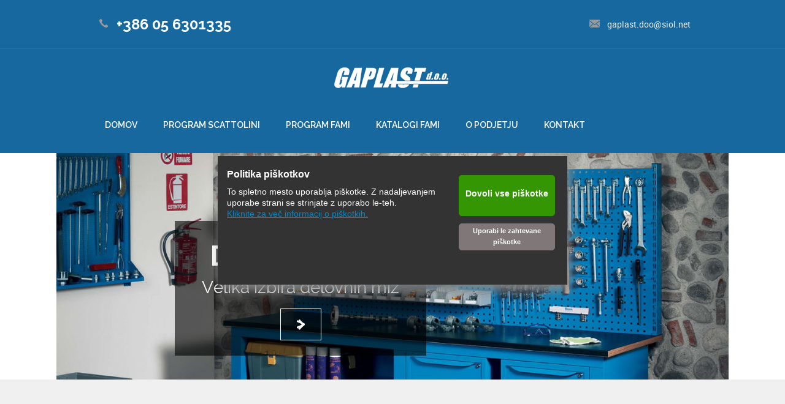

--- FILE ---
content_type: text/html; charset=UTF-8
request_url: https://www.gaplast.si/
body_size: 25226
content:
 <!DOCTYPE html> <html lang="en"> <head> <title>Prodaja kovinskega in plastičnega programa | Gaplast d.o.o.</title> <meta name="keywords"    content=""> <meta name="description" content="Podjetje Gaplast d.o.o. vam nudi industrijsko in pisarniško pohištvo, delovne mize, omare, regale in ostalo. Oglejte si našo ponudbo spletne strani."> <meta property="og:url" content="//gaplast.si/domov.html"> <meta property="og:title" content="Prodaja kovinskega in plastičnega programa | Gaplast d.o.o."> <meta http-equiv="last-modified" content="2024-06-10 @ 14:20:18 UTC"> <meta property="og:description" content="Podjetje Gaplast d.o.o. vam nudi industrijsko in pisarniško pohištvo, delovne mize, omare, regale in ostalo. Oglejte si našo ponudbo spletne strani."> <link rel="icon" href="//gaplast.si/favicon.ico" type="image/x-icon" /> <link rel="canonical" href="https://gaplast.si"> <!-- Load react core --> <script type="text/javascript" src="https://unpkg.com/react@16.14.0/umd/react.production.min.js"></script> <!-- Load react DOM with "defer" - prevent execution until DOM ready --> <script type="text/javascript" src="https://unpkg.com/react-dom@16.14.0/umd/react-dom.production.min.js"></script> <script type="text/javascript" src="https://img-ie.nccdn.net/Shared/Scripts/fat_core.EN.js?V=13d3b832"></script> <script type="text/javascript" src="https://img-ie.nccdn.net/DataFiles/env.js?token=eyJwYWdlX25vZGVfaWQiOiIxMjM3NjkwNSIsImRvbWFpbiI6ImdhcGxhc3Quc2kiLCJ1c2VyX2lkIjoiMTUxNzg3In0"></script> <script>
      SK__SetPageID('12376905');
      SK.Singletons.env.setMultiple( {
         "current_design_name": "CustomDesign",
         "current_design_category": "",
         "locale": {"currency":"EUR","date_fmt":"$D$. $MNT$ $YEAR$","full_date_fmt":"$WEEKDAY$, $D$. $MONTH$ $YEAR$","location":"SI","long_date_fmt":"$D$. $MONTH$ $YEAR$","short_date_fmt":"$D$.$MN$.$YEAR$","time_fmt":"$H24$:$M$","time_sec_fmt":"$H24$:$M$:$S$","time_zone_fmt":"$H24$:$M$:$S$ $TZ$"},
        } );
        </script> <script type="text/javascript" src="https://img-ie.nccdn.net/Shared/Scripts/fat_eua.EN.js?V=13d3b832"></script> <script type="text/javascript">(new SK.Utils.SiteReferrer()).store();</script> <link type="text/css" rel="stylesheet" href="https://img-ie.nccdn.net/Designs/Freemona/css/fat_freemona.css?V=13d3b832"> <link rel="icon"  type="image/png" href="favicon.png"> <link href='https://fonts.googleapis.com/css?family=Open+Sans:400,400italic,600,600italic,700,700italic&subset=latin,cyrillic' rel='stylesheet' type='text/css'> <link href='https://fonts.googleapis.com/css?family=Raleway:400,400italic,500,500italic,600,700,800,900&subset=latin,latin-ext' rel='stylesheet' type='text/css'> <link href='https://fonts.googleapis.com/css?family=Roboto:400,500,700,400italic&subset=latin,latin-ext' rel='stylesheet' type='text/css'> <style>
  button {padding: 0px;}
  .form-message-error,.form-field-error-icon {display:none;}
/*~~~~~ FOOTER PADDING ~~~~~*/
  #AREA__FOOTER_SHARED_AREA .sharedElementContentWrapper .elmRte{
    margin-right: 0px;
  }
  #footer_text_cell, #copyright_slogan_cell {
    padding-right: 0px !important;
  }

/*~~~~~~ SLIDER FIX ~~~~~*/
.slider .ig-btn.ig-prev {
	background-image:url(slider-left.png);
	background-position:0 0;
	height: 143px;
	width: 44px;
	margin-left:0px;
}

.slider .ig-btn.ig-next{
	background-image:url(slider-right.png);
	background-position:0 0;
	height: 143px;
	width: 44px;
	margin-right:0px;
}
	.ig-btn {
		background-image:url("https://user.spletnik.si/Tools/file_direct_link.html?node_id=6168159");
		background-repeat:no-repeat;
		cursor:pointer;
		height:40px;
		width:40px;
	}
	.ig-btn.ig-next {
		background-position:-50px 0;
	}
	.ig-viewer {
		-moz-box-shadow:0 2px 30px rgba(0, 0, 0, 0.67);
		background-color:#FFFFFF;
		margin:50px;
		padding:20px;
	}
	.ig-viewer-close {
		background:url("https://ss1.spletnik.si/4_4/000/000/1d2/1b3/close.png") repeat scroll 0 0 transparent;
		cursor:pointer;
		height:38px;
		right:-39px;
		top:-39px;
		width:38px;
	}
	.ig-slide.ig-inline-block {
	  float: left;
	}
/*~~~~~ GOOGLE FONT FIX ~~~~~*/
  body {
    -webkit-animation-delay: 0.1s;
    -webkit-animation-name: fontfix;
    -webkit-animation-duration: 0.1s;
    -webkit-animation-iteration-count: 1;
    -webkit-animation-timing-function: linear;
}

@-webkit-keyframes fontfix {
    from { opacity: 1; }
    to   { opacity: 1; }
}
</style> <script src="https://ajax.googleapis.com/ajax/libs/jquery/1.11.0/jquery.min.js"></script> <script type="text/javascript" charset="utf-8">
jQuery.noConflict();
</script> <script type="text/javascript" charset="utf-8">
  jQuery(function() { jQuery('body').hide().show(); });
</script> <script src="https://ajax.googleapis.com/ajax/libs/jquery/1.12.2/jquery.min.js"></script> <script>
jQuery.noConflict();
</script> <script src="https://ajax.googleapis.com/ajax/libs/jquery/3.1.0/jquery.min.js"></script> <script>
  var j = jQuery.noConflict(true);
</script> <script>
function addGTMId() {
    return 'GTM-NTXJM5'; // REPLACE GTM-XXXXXXX WIDTH CORECT GTM CODE
}
</script> <!-- Google Analytics --> <script>
(function(i,s,o,g,r,a,m){i['GoogleAnalyticsObject']=r;i[r]=i[r]||function(){
(i[r].q=i[r].q||[]).push(arguments)},i[r].l=1*new Date();a=s.createElement(o),
m=s.getElementsByTagName(o)[0];a.async=1;a.src=g;m.parentNode.insertBefore(a,m)
})(window,document,'script','https://www.google-analytics.com/analytics.js','ga');

ga('create', 'UA-84551636-1', 'auto');
ga('send', 'pageview');
</script> <!-- End Google Analytics --> <script>
   function gtag() { dataLayer.push(arguments); }
      gtag('consent', 'update', {
      ad_user_data: 'granted',
       ad_personalization: 'granted',
       ad_storage: 'granted',
       analytics_storage: 'granted'
  });
</script> <script type="text/javascript">SK.LoadCustomFonts(['https://fonts.nccdn.net/Raleway/Raleway.css','https://fonts.nccdn.net/Roboto/Roboto.css',]);</script> </head> <body onload="ExecuteOnLoadFunctions();" class="sk-notouch template content-bgr-light " > <script type="text/javascript">
   if ( SK.Util.isTouchDevice() ) {
      document.body.removeClass('sk-notouch');
   }
</script> <script type='text/javascript'>
   SK.Singletons.loadpromise.then(function () {
      const script = document.createElement('script');
      script.type = 'module';
      script.src = '//instant.page/5.1.0';
      script.integrity = 'sha384-by67kQnR+pyfy8yWP4kPO12fHKRLHZPfEsiSXR8u2IKcTdxD805MGUXBzVPnkLHw';
      document.head.append(script);
   })
</script>  <!-- -->  <!-- --> <script type="text/javascript" src="https://img-ie.nccdn.net/Designs/Freemona/Scripts/fat_freemona.js?V=13d3b832"></script> <script>
      if ( location.pathname.endsWith( 'sk_snapshot_preview' ) ) {
         window.addEvent( 'load', SK.BuildSnapshotLinks );
      }
   </script> <style type="text/css" id="page_css">
      #sk_001{text-align:left;}#top header_cell{vertical-align:middle;}#top header{max-width:1170px;border-bottom:1px solid #2470a4;padding-bottom:13px;text-align:center;padding-top:13px;background-color:#17689f;}#sk_002_cell{vertical-align:top;}#sk_002{max-width:980px;width:auto;text-align:center;}#fm_header_area{text-align:left;}#header{background-color:#17689F;text-align:left;}#sk_003_cell{vertical-align:top;}#sk_003{width:980px;text-align:center;}#sk_004_cell{vertical-align:top;}#sk_004{text-align:center;padding-bottom:25px;padding-top:30px;width:190px;}#fm_site_logo_cell{vertical-align:top;}#fm_site_logo{text-align:center;}#sk_005_cell{vertical-align:top;}#sk_005{padding-bottom:25px;text-align:center;}#fm_mnav{text-align:left;}#slider{text-align:left;}#fm_aux_area1{text-align:left;}#Sivi pas{text-align:left;padding-bottom:80px;background-color:#F0F0F0;padding-top:65px;}#sk_006_cell{vertical-align:top;}#sk_006{text-align:center;width:980px;}#fm_aux_area2{text-align:left;}#main content{text-align:left;}#sk_007_cell{vertical-align:top;}#sk_007{width:980px;padding-top:40px;text-align:center;padding-bottom:50px;}#sk_008_cell{vertical-align:top;}#sk_008{text-align:left;}#fm_main_area{text-align:left;}#Obrazec{background-position:center bottom;name:Obrazec;background-repeat:no-repeat;default_visibility:0;background-image:url(https://0501.nccdn.net/4_2/000/000/06b/a1b/8e20281b1a904166870de4bb2819297b.jpg);text-align:left;}#sk_009_cell{vertical-align:top;}#sk_009{width:980px;padding-top:100px;padding-bottom:100px;text-align:center;}#fm_aux_area4{text-align:left;}#Obrazec_0{text-align:left;}#sk_00a_cell{vertical-align:top;}#sk_00a{padding-bottom:100px;text-align:center;width:980px;padding-top:100px;}#fm_shared_area5{text-align:left;color:#ffffff;}#footer{text-align:left;padding-bottom:110px;background-color:#313538;padding-top:75px;}#sk_00b_cell{vertical-align:top;}#sk_00b{width:980px;text-align:center;}#footer_text_cell{vertical-align:middle;}#footer_text{text-align:center;}#copyrights{text-align:left;background-color:#2c3033;}#sk_00c_cell{vertical-align:top;}#sk_00c{padding-top:30px;width:980px;text-align:center;padding-bottom:30px;}#sk_00d_cell{vertical-align:top;}#sk_00d{text-align:left;}#fm_shared_area1{text-align:left;}#sk_00e_cell{vertical-align:top;}#sk_00e{text-align:right;}#copyright_slogan_cell{vertical-align:top;}#copyright_slogan{font-size:12px;color:#8e9193;font-family:Roboto;text-align:right;}body{font-family:Open Sans, sans-serif;}a:link, a:visited{color:#17689f;}.siteTitleLink{font-size:24px;}.pageTitle{font-weight:700;font-size:26px;color:#17689f;font-family:Raleway;}.plain{font-size:14px;color:#333;font-family:Roboto;line-height:1.4;}.plain a{color:#17689F;}.plainsmall{font-size:13px;}.plainlarge{color:#434343;font-size:20px;font-weight:600;font-family:Raleway;}.plainfixedwidth{font-size:16px;color:#333;}h1{line-height:67px;font-family:Raleway;color:#17689f;font-size:48px;}h2{font-family:Raleway;color:#17689f;font-size:22px;}h3{font-size:22px;color:#17689f;font-family:Raleway;}.highlight{color:#333;font-size:26px;font-weight:800;font-family:Raleway;}.copyright{font-family:Roboto, sans-serif;color:#8e9193;font-size:12px;}.copyright a{text-decoration:none;color:#8E9193;}.copyright a:hover{text-decoration:none;}.skhl-custom1 .skhl-wrapper{background-color:#43474a;padding-top:1px;}.skhl-custom2 .skhl-wrapper{background-color:#f6f6f6;padding-top:1px;}.invertText .plain{font-family:Roboto;color:#c0c0c0;font-size:14px;}.invertText .plain a{color:#C0C0C0;text-decoration:none;}.invertText .plain a:hover{text-decoration:underline;}.invertText .plainsmall{color:#ececec;font-size:14px;}.invertText .plainsmall a{text-decoration:none;color:#ECECEC;}.invertText .plainsmall a:hover{text-decoration:underline;}.invertText .plainlarge{font-size:20px;color:#fff;font-family:Raleway;}.invertText .plainfixedwidth{font-size:16px;color:#c0c0c0;}.invertText .plainfixedwidth a{color:#C0C0C0;}.invertText h1{font-size:40px;color:#FFFFFF;}.invertText h2{font-size:24px;color:#fff;}.invertText h2 a:link, .invertText h2 a:visited{text-decoration:none;color:#FFFFFF;}.invertText h2 a:hover{text-decoration:underline;}.invertText h3{font-size:24px;color:#fff;}.invertText .highlight{color:#fff;font-size:16px;font-family:Roboto;}.ig-gallery.ig-type-thumbnails .ig-thumb{padding-top:10px;padding-right:10px;padding-left:10px;padding-bottom:10px;}.ig-gallery .ig-nav.ig-dots{margin-bottom:40px;}.ig-gallery .ig-nav .ig-dot{width:14px;height:14px;margin-right:3px;background-repeat:no-repeat;background-position:center center;margin-left:3px;background-image:url(https://0501.nccdn.net/4_2/000/000/017/e75/slider-button-normal.png);}.ig-gallery .ig-nav .ig-dot.ig-selected{background-image:url(https://0501.nccdn.net/4_2/000/000/04b/787/slider-button.png);}.textfield{border-color:#17689f;padding-top:7px;padding-right:7px;border-width:1px;padding-left:7px;padding-bottom:7px;border-style:solid;}.textareafieldsmall{padding-right:7px;border-color:#17689f;padding-bottom:7px;padding-left:7px;padding-top:7px;margin-bottom:3px;border-style:solid;border-width:1px;}.cta-custom-color-0 .cta-body.cta-normal{border-style:solid;border-width:1px;background-color:#787878;border-color:#787878;}.cta-custom-color-0 .cta-icon.cta-wrap{margin-top:0px ;padding-left:1px;padding-bottom:1px;padding-top:1px;padding-right:1px;margin-right:0px;}.cta-custom-color-0 .cta-caption.cta-normal{font-family:Raleway;background-repeat:no-repeat;font-weight:700;background-position:center right;}.cta-custom-color-0 .cta-body.cta-over{background-color:#787878;}.cta-custom-color-1 .cta-body.cta-normal{background-color:#17689f;}.cta-custom-color-1 .cta-caption.cta-normal{color:#fff;}.cta-custom-color-1 .cta-body.cta-over{background-color:#17689f;}.cta-button-medium .cta-caption.cta-wrap{border-style:none;border-width:1px;font-size:12px;padding-top:13px;line-height:1.0;padding-bottom:13px;padding-left:23px;padding-right:23px;border-color:#787878;}.cta-button-large .cta-caption.cta-wrap{padding-top:20px;font-size:18px;color:#fff;padding-right:37px;font-weight:700;font-family:Raleway;padding-left:37px;padding-bottom:20px;line-height:1.0;}#fm_mnav .cs0 .fmBtn{text-decoration:none;}#fm_mnav .cs0 .fmCptn{color:#fff;margin-left:20px;margin-right:20px;font-weight:600;padding-left:1px;font-size:14px;text-decoration:none;border-bottom:1px solid transparent;padding-right:1px;padding-bottom:10px;font-family:Raleway, sans-serif;padding-top:10px;text-transform:uppercase;}#fm_mnav .cs0 .sel .fmCptn{border-bottom:1px solid #fff;}#fm_mnav .cs0 .subNav{border-radius:0px;border:1px solid #fff;border-style:solid;}#fm_mnav .cs0 .fmSubBtn{background-color:#17689f;padding-bottom:5px;padding-left:10px;padding-right:10px;padding-top:5px;}#fm_mnav .cs0 .fmSubCptn{color:#fff;text-decoration:none;}#fm_mnav .cs0 .fmSubBtn:hover .fmSubCptn{text-decoration:underline;font-size:16px;color:#fff;}#fm_mnav .cs0 .curSub .fmSubCptn{color:#fff;text-decoration:none;}
   </style> <div id ="page0" class="fm-t" style="width: 100%;"><div id="sk_001_cell" class="fm-td" align="left"><div id="sk_001"><div class="fm-t" style="width: 100%;"><div class="fm-tr"><div id="top header_cell" class="fm-td" align="center"><div id="top header" class="invertText header_moder"><div class="fm-t" style="width: 100%;"> <div class="fm-td" style="vertical-align: top;" align="left"> <div class="fm-t" style="width: 100%;"> <div id="sk_002_cell" class="fm-td" align="center"><div id="sk_002"><div class="fm-t" style="width: 100%;"><div id="fm_header_area_cell" class="fm-td" align="left"><div id="fm_header_area" role="complementary"> <div id="AREA__HEADER_SHARED_AREA"><div class="plain"> <div id="e12376907" >  <div class="areaContentWrapper" > <div class="plain"> <div id="e12377529" class="contentAreaElement elmHtmlSnippet" > <div id="cookiealert" class="cookiealert" style="display: block;"> <div class=""> <div class="message col-sm-8"> <span class="cookie-title">Politika piškotkov</span> <p>
        To spletno mesto uporablja piškotke. Z nadaljevanjem uporabe strani se strinjate z uporabo le-teh.
           <br><a href="/o-piskotkih.html">Kliknite za več informacij o piškotkih.</a> </p> </div> <div class="message c_buttons col-sm-4"> <a id="myElement" > <div class="accept">
                Dovoli vse piškotke
            </div> </a> <a id="myElement-none"> <div class="decline">
                Uporabi le zahtevane piškotke
            </div> </a> </div> </div> </div> <script type="text/javascript">
function setCookie(name,value,days) {
    var expires = "";
    if (days) {
        var date = new Date();
        date.setTime(date.getTime() + (days*24*60*60*1000));
        expires = "; expires=" + date.toUTCString();
    }
    document.cookie = name + "=" + (value || "")  + expires + "; path=/";
}
function getCookie(name) {
    var nameEQ = name + "=";
    var ca = document.cookie.split(';');
    for(var i=0;i < ca.length;i++) {
        var c = ca[i];
        while (c.charAt(0)==' ') c = c.substring(1,c.length);
        if (c.indexOf(nameEQ) == 0) return c.substring(nameEQ.length,c.length);
    }
    return null;
}
function eraseCookie(name) {   
    document.cookie = name+'=; Max-Age=-99999999;';  
}
var checkcookie = getCookie('cookiealert');

if (checkcookie == 'yes') {
	j('#cookiealert').css('display', 'none');
	j('body').prepend ('<!-- Google Tag Manager -->' + "<script src='tags.js'><\/script><!-- End Google Tag Manager -->");


} else {
	if (checkcookie == 'no') {
			j('#cookiealert').css('display', 'none');
	} else {
		j( "#myElement" ).click(function() {
			setCookie("cookiealert","yes","5000");
			j('#cookiealert').css('display', 'none');
			location.reload();
		});
		j( "#myElement-none" ).click(function() {
			setCookie("cookiealert","no","5000");
			j('#cookiealert').css('display', 'none');
			location.reload();
		});
	}
};
  

   
</script> <script>
	
	function removeCookie() {
		var domena = window.location.hostname
		document.cookie = "_gid=; expires=Thu, 18 Dec 1970 12:00:00 UTC; path=/; domain=.gaplast.si";
		document.cookie = "_ga=; expires=Thu, 18 Dec 1970 12:00:00 UTC; path=/; domain=.gaplast.si";
		document.cookie = "_gat=; expires=Thu, 18 Dec 1970 12:00:00 UTC; path=/; domain=.gaplast.si";
		document.cookie = "_dc_gtm_UA-84551636-1=; expires=Thu, 18 Dec 1970 12:00:00 UTC; path=/; domain=.gaplast.si";
		document.cookie = "_dc_gtm_UA-99108357-1=; expires=Thu, 18 Dec 1970 12:00:00 UTC; path=/; domain="+ domena+";";
		document.cookie = "_gat_UA-112763370-1=; expires=Thu, 18 Dec 1970 12:00:00 UTC; path=/; domain="+ domena+";";
		document.cookie = "__utma=; expires=Thu, 18 Dec 1970 12:00:00 UTC; path=/; domain="+ domena+";";
		document.cookie = "__utmb=; expires=Thu, 18 Dec 1970 12:00:00 UTC; path=/; domain="+ domena+";";
		document.cookie = "__utmc=; expires=Thu, 18 Dec 1970 12:00:00 UTC; path=/; domain="+ domena+";";
		document.cookie = "__utmt=; expires=Thu, 18 Dec 1970 12:00:00 UTC; path=/; domain="+ domena+";";
		document.cookie = "__utmz=; expires=Thu, 18 Dec 1970 12:00:00 UTC; path=/; domain="+ domena+";";
		document.cookie = "store=; expires=Thu, 18 Dec 1970 12:00:00 UTC; path=/; domain="+ domena+";";
		document.cookie = "frontend=; expires=Thu, 18 Dec 1970 12:00:00 UTC; path=/; domain="+ domena+";";
		document.cookie = "frontend_cid=; expires=Thu, 18 Dec 1970 12:00:00 UTC; path=/; domain="+ domena+";";
		document.cookie = "adminhtml=; expires=Thu, 18 Dec 1970 12:00:00 UTC; path=/; domain="+ domena+";";
		document.cookie = "cookieAlertClosedFlag=; expires=Thu, 18 Dec 1970 12:00:00 UTC; path=/; domain="+ domena+";";
		document.cookie = "cookieAlertState=; expires=Thu, 18 Dec 1970 12:00:00 UTC; path=/; domain="+ domena+";";
		document.cookie = "external_no_cache=; expires=Thu, 18 Dec 1970 12:00:00 UTC; path=/; domain="+ domena+";";
		window.alert("Piškotki so bili izbrisani");
	} 
</script> <script>
	  
function displayCookiewarning() {
	setCookie("cookiealert","","5000");
	j('#cookiealert').css('display', 'block');
	j('body').prepend ('<!-- Google Tag Manager -->' + "<script src=''><\/script><!-- End Google Tag Manager -->");
	loadCookieAgain();

};

function loadCookieAgain() {
  	var checkcookie = getCookie('cookiealert');

if (checkcookie == 'yes') {
	j('#cookiealert').css('display', 'none');
	j('body').prepend ('<!-- Google Tag Manager -->' + "<script src='tags.js'><\/script><!-- End Google Tag Manager -->");


} else {
	if (checkcookie == 'no') {
			j('#cookiealert').css('display', 'none');
	} else {
		j( "#myElement" ).click(function() {
			setCookie("cookiealert","yes","5000");
			j('#cookiealert').css('display', 'none');
			location.reload();
		});
		j( "#myElement-none" ).click(function() {
			setCookie("cookiealert","no","5000");
			j('#cookiealert').css('display', 'none');
			location.reload();
		});
	}
};
  
};
</script> <style>
  /*COOKIE CSS*/
  .cookiealert {
    background: #333;
    color: #fff;
    padding: 15px;
    font: 12px/18px Arial, Helvetica, sans-serif;
    /* width: 500px; */
    /* height: 194px; */
    position: fixed;
    z-index: 22201;
    display: inline-block;
    left: 50%;
    top: 50% !important;
    right: 0;
    /* margin-left: auto; */
    /* margin-right: auto; */
    box-shadow: 5px 10px 18px #888888;
    transform:  translate(-50%, -50% );
}

.cookiealert .message{max-width: 960px; margin: 0 auto;}
.cookiealert .message span.cookie-title{display: block; color: #fff; font-size: 16px; font-weight: bold; margin: 0.4em 0 0;}
.cookiealert .message a{color: #f90; text-decoration: underline;}
.cookiealert .message a:hover{text-decoration: none;}
.cookiealert .message .close a{font-size: 16px; text-decoration: none; font-weight: bold;}
.cookiealert .message .close a:hover{text-decoration: underline;}

/* SPLETNIK CSS */
.cookiealert .c_buttons .accept, .cookiealert .c_buttons .decline {
    height:  40px !important;
    width: 100% !important;
    max-width: 96% !important;
    display: inline-block;
    float: none !important;
}
.cookiealert .c_buttons .decline {
    margin-top:  -8px !important;
    max-width: 145px!important;
    font-size:  11px;
    padding-top: 2px !important;
    padding-bottom:  0px !important;
    height: 40px !important;
}
.cookiealert .message {
    margin: 0 auto !important;
    text-align: left !important;
    font-size: 14px;
    position: relative;
}

.cookiealert .message p {
    display: inline-block;
}

.cookiealert .message a {
    color: #0088cc;

}

.cookiealert .message p:first-of-type {
    width: auto;
    margin-top: 10px;
}

.cookiealert .message .accept, .cookiealert .message .decline {
    border: 1px solid #807878;
    background-color: #807878;
    border-radius: 5px;
    padding: 5px;
    transition: 0.3s;
    display: block;
    text-align: center;
    position: relative;
    top: 0px;
    margin: 0 auto;
    margin-top: 6px;
    max-width: 275px;
}

.cookiealert .message .accept a,
.cookiealert .message .decline a {
    text-decoration: none;
    color: white;
    font-weight: 700;
}

/*.cookiealert .message .decline {
    display: none;
}*/

.cookiealert .message .accept:hover,
.cookiealert .message .decline:hover {
    transition: 0.3s;
    background-color: #696868;
    cursor: pointer;
}

.cookiealert .container .message:nth-of-type(2) {
    margin-bottom: 15px !important;
}

.cookiealert .message .accept {
    border: 1px solid #359603;
    background-color: #359603;
}

.cookiealert .message .accept:hover {
    background-color: #0eae2c;
}

.cookiealert.row {
    margin-left: 0px;
    margin-right: 0px;
}

.cookiealert .c_buttons .accept,
.cookiealert .c_buttons .decline {
    width: 151px;
    height: 60px;
    padding-top: 11px
    
}

.cookiealert .c_buttons .accept {
    margin-bottom: 20px;
    padding-top:  20px;
}

.cookiealert .c_buttons a {
    color: white;
    text-decoration: none;
    font-weight: 700;
    max-width:  95px;
}

.cookiealert .c_buttons {
    margin-top: 10px !important;
}

.cookiealert {
    height: 180px;
    width: 540px;
}

.message.col-sm-8 {
    width:  68%;
    float: left;
    margin-right:  2% !important;
}

.message.c_buttons.col-sm-4 {
    width:  28%;
    float: left;
}


@media screen and (max-width:768px) {
	.cookiealert .c_buttons .decline{max-width:96% !important;padding-top:9px !important;margin-top:10px !important; }
    .cookiealert .message .accept, .cookiealert .message .decline {
        margin: 10px 0px 10px 0px;
    }

    .cookiealert {
        width: 320px;
        height: 268px;
    }

    .cookiealert .message .accept, .cookiealert .message .decline {
        max-width: unset;
        width: 100%;
    }


    .cookiealert {
        height: 275px;
    }
    
    .cookiealert .c_buttons .accept,
    .cookiealert .c_buttons .decline{
       max-width: 130px;
       height: 33px !important;
       padding-top: 15px;
       line-height: 24px;
    }

    .cookiealert .c_buttons .decline{
        float: right;
        margin-top: 0;
        padding-top: 7px;
    }
    .cookiealert .message{
    width:  100% !important;
    margin-right:  0px !important;
}
.message.col-sm-8{
    margin-right:  0px !important;
}
}
@media screen and (max-width:450px) {
	.cookiealert{
    width:  100%;
    /* padding:  15px !important; */
    /* margin:  15px; */
    max-width:  90%;
}
}

/* END OF COOKIE CSS*/
</style> <script>
    window.addEventListener("load", function(event) {
        window.dataLayer = window.dataLayer || [];
        function gtag() { dataLayer.push(arguments); }

        gtag('consent', 'default', {
            'ad_user_data': 'denied',
            'ad_personalization': 'denied',
            'ad_storage': 'denied',
            'analytics_storage': 'denied',
            'wait_for_update': 500,
        });

        var cookieValue = getCookie("cookiealert");

        if (cookieValue != 'no') {
            enableGTM();
        } else {
            disableGTM();
        }

        var declineButton = document.querySelector("#cookiealert .decline");
        declineButton.addEventListener("click", function(event) {
            setTimeout(() => {
                disableGTM()
            }, "500");
        });


    });

    function getCookie(cookieName) {
        var cookies = document.cookie.split(';');
        for (var i = 0; i < cookies.length; i++) {
            var cookie = cookies[i].trim();
            if (cookie.indexOf(cookieName + '=') === 0) {
                return cookie.substring(cookieName.length + 1);
            }
        }
        return null;
    }

    function enableGTM(){
        function gtag() { dataLayer.push(arguments); }
        gtag('consent', 'update', {
            ad_user_data: 'granted',
            ad_personalization: 'granted',
            ad_storage: 'granted',
            analytics_storage: 'granted'
        });
    } 

    function disableGTM(){
        function gtag() { dataLayer.push(arguments); }
        gtag('consent', 'update', {
            ad_user_data: 'denied',
            ad_personalization: 'denied',
            ad_storage: 'denied',
            analytics_storage: 'denied'
        });
    } 
</script> </div></div> <div class="plain"><div id="e12377582" meta="{node_id:12377582,obj_order:2,obj_inst:&quot;&quot;,obj_id:11,parent_id:12376754}"><div contenteditable="false" class="contentAreaElement elmRte rte-content-holder"> <p class="plain"> </p><div class="sk-rte-table-wrapper"><table border="0" bordercolor="" cellpadding="2" cellspacing="2" class="sk-dynamic-id-table1459941578970523" data-properties='{"odd_rows_bgcolor":"","even_rows_bgcolor":""}' style="background-image: none" width="100%"></table></div><p class="plain"> </p><div class="sk-rte-table-wrapper"><table border="0" bordercolor="" cellpadding="2" cellspacing="2" class="sk-dynamic-id-table1459941578970523" data-properties='{"odd_rows_bgcolor":"","even_rows_bgcolor":""}' style="background-image: none" width="100%"><tbody></tbody></table></div><p class="plain"> </p><div class="sk-rte-table-wrapper"><table border="0" bordercolor="" cellpadding="2" cellspacing="2" class="sk-dynamic-id-table1459941578970523" data-properties='{"odd_rows_bgcolor":"","even_rows_bgcolor":""}' style="background-image: none" width="100%"><tbody><tr></tr></tbody></table></div><p class="plain"> </p><div class="sk-rte-table-wrapper"><table border="0" bordercolor="" cellpadding="2" cellspacing="2" class="sk-dynamic-id-table1459941578970523" data-properties='{"odd_rows_bgcolor":"","even_rows_bgcolor":""}' style="background-image: none" width="100%"><tbody><tr><td class="plain" style="text-align: center;background-image: none" width="30px"><p class="plain"><img alt="telefon" border="0" src='https://0501.nccdn.net/4_2/000/000/038/2d3/header-phone.png' title="telefon" width="14"></p></td><td class="plain" style="background-image: none;vertical-align: top"><p class="plain"><span class="plainsmall"><b><font class="" style="color: rgb(255, 255, 255)"><a href="tel:+38656301335" link="" rel="" style="color: rgb(255, 255, 255);" target="_blank"><img alt="External link opens in new tab or window" class="sk-system-hidden-element" src="https://img-ie.nccdn.net/Shared/Images/blank.gif?V=13d3b832#SYSTEM"><span class="font_telefon">+386 05 6301335</span></a><font class="plain">&nbsp;</font></font></b></span></p></td><td class="plain" style="text-align: center;background-image: none" width="30px"><p class="plain"><img alt="email" border="0" src='https://0501.nccdn.net/4_2/000/000/00d/f43/header-mail.png' title="email" width="17"></p></td><td class="plain" style="background-image: none" width="135px"><p class="plain"><a href="mailto:gaplast.doo@siol.net" link="" rel="" target="_blank"><img alt="External link opens in new tab or window" class="sk-system-hidden-element" src="https://img-ie.nccdn.net/Shared/Images/blank.gif?V=13d3b832#SYSTEM"><font class="plainsmall">gaplast.doo@siol.net<br></font></a></p></td></tr></tbody></table></div><p class="plain"> </p><div class="sk-rte-table-wrapper"><table border="0" bordercolor="" cellpadding="2" cellspacing="2" class="sk-dynamic-id-table1459941578970523" data-properties='{"odd_rows_bgcolor":"","even_rows_bgcolor":""}' style="background-image: none" width="100%"><tbody><tr></tr></tbody></table></div><p class="plain"> </p><div class="sk-rte-table-wrapper"><table border="0" bordercolor="" cellpadding="2" cellspacing="2" class="sk-dynamic-id-table1459941578970523" data-properties='{"odd_rows_bgcolor":"","even_rows_bgcolor":""}' style="background-image: none" width="100%"><tbody></tbody></table></div><span class="plain"> </span></div></div><script type="text/javascript" src="https://img-ie.nccdn.net/Core/Elements/TextAndImage/build/display.m.EN.js?V=13d3b832" defer></script><link type="text/css" rel="stylesheet" href="https://img-ie.nccdn.net/Core/Elements/TextAndImage/build/TextAndImage_display.css?V=13d3b832"><script type="text/javascript">SK.Singletons.domreadypromise.then(function () {SK.Singletons.element_instances.set(12377582,ReactDOM.hydrate(React.createElement(SK.Core.Entry.TextAndImage.display.default, {"obj_inst":"","user_name":"P001060116","parent_id":"12376754","properties":{"HtmlText":" <p class=\"plain\"> </p><div class=\"sk-rte-table-wrapper\"><table border=\"0\" bordercolor=\"\" cellpadding=\"2\" cellspacing=\"2\" class=\"sk-dynamic-id-table1459941578970523\" data-properties='{\"odd_rows_bgcolor\":\"\",\"even_rows_bgcolor\":\"\"}' style=\"background-image: none\" width=\"100%\"></table></div><p class=\"plain\"> </p><div class=\"sk-rte-table-wrapper\"><table border=\"0\" bordercolor=\"\" cellpadding=\"2\" cellspacing=\"2\" class=\"sk-dynamic-id-table1459941578970523\" data-properties='{\"odd_rows_bgcolor\":\"\",\"even_rows_bgcolor\":\"\"}' style=\"background-image: none\" width=\"100%\"><tbody></tbody></table></div><p class=\"plain\"> </p><div class=\"sk-rte-table-wrapper\"><table border=\"0\" bordercolor=\"\" cellpadding=\"2\" cellspacing=\"2\" class=\"sk-dynamic-id-table1459941578970523\" data-properties='{\"odd_rows_bgcolor\":\"\",\"even_rows_bgcolor\":\"\"}' style=\"background-image: none\" width=\"100%\"><tbody><tr></tr></tbody></table></div><p class=\"plain\"> </p><div class=\"sk-rte-table-wrapper\"><table border=\"0\" bordercolor=\"\" cellpadding=\"2\" cellspacing=\"2\" class=\"sk-dynamic-id-table1459941578970523\" data-properties='{\"odd_rows_bgcolor\":\"\",\"even_rows_bgcolor\":\"\"}' style=\"background-image: none\" width=\"100%\"><tbody><tr><td class=\"plain\" style=\"text-align: center;background-image: none\" width=\"30px\"><p class=\"plain\"><img alt=\"telefon\" border=\"0\" src='https://0501.nccdn.net/4_2/000/000/038/2d3/header-phone.png' title=\"telefon\" width=\"14\"></p></td><td class=\"plain\" style=\"background-image: none;vertical-align: top\"><p class=\"plain\"><span class=\"plainsmall\"><b><font class=\"\" style=\"color: rgb(255, 255, 255)\"><a href=\"tel:+38656301335\" link=\"\" rel=\"\" style=\"color: rgb(255, 255, 255);\" target=\"_blank\"><img alt=\"External link opens in new tab or window\" class=\"sk-system-hidden-element\" src=\"/Shared/Images/blank.gif#SYSTEM\"><span class=\"font_telefon\">+386 05 6301335</span></a><font class=\"plain\">&nbsp;</font></font></b></span></p></td><td class=\"plain\" style=\"text-align: center;background-image: none\" width=\"30px\"><p class=\"plain\"><img alt=\"email\" border=\"0\" src='https://0501.nccdn.net/4_2/000/000/00d/f43/header-mail.png' title=\"email\" width=\"17\"></p></td><td class=\"plain\" style=\"background-image: none\" width=\"135px\"><p class=\"plain\"><a href=\"mailto:gaplast.doo@siol.net\" link=\"\" rel=\"\" target=\"_blank\"><img alt=\"External link opens in new tab or window\" class=\"sk-system-hidden-element\" src=\"/Shared/Images/blank.gif#SYSTEM\"><font class=\"plainsmall\">gaplast.doo@siol.net<br></font></a></p></td></tr></tbody></table></div><p class=\"plain\"> </p><div class=\"sk-rte-table-wrapper\"><table border=\"0\" bordercolor=\"\" cellpadding=\"2\" cellspacing=\"2\" class=\"sk-dynamic-id-table1459941578970523\" data-properties='{\"odd_rows_bgcolor\":\"\",\"even_rows_bgcolor\":\"\"}' style=\"background-image: none\" width=\"100%\"><tbody><tr></tr></tbody></table></div><p class=\"plain\"> </p><div class=\"sk-rte-table-wrapper\"><table border=\"0\" bordercolor=\"\" cellpadding=\"2\" cellspacing=\"2\" class=\"sk-dynamic-id-table1459941578970523\" data-properties='{\"odd_rows_bgcolor\":\"\",\"even_rows_bgcolor\":\"\"}' style=\"background-image: none\" width=\"100%\"><tbody></tbody></table></div><span class=\"plain\"> </span>","old_image_daids":"3654915,3654916","rte_image_old_daids":"4134299,4134301","Style":"","rte_anchor_old_ids":"","rte_media_old_daids":""},"session_id":"1769504931_29_1279981473","node_id":"12377582","obj_id":"11","mobile_view_options":{"animation":{"window":{"open":{"top":0}}},"position":{"top":0},"type":"panel","window_padding":{"top":0}},"display_options":{"type":"panel","width":"404"},"edit_in_mobile_view":true,"placeholder":"e12377582","obj_order":"2"}),document.getElementById('e12377582')));});</script></div> </div> </div></div></div></div></div></div></div></div></div></div></div></div></div></div><div class="fm-tr"><div id="header_cell" class="fm-td" align="left"><div id="header"><div class="fm-t" style="width: 100%;"><div id="sk_003_cell" class="fm-td" align="center"><div id="sk_003"><div class="fm-t" style="width: 100%;"><div class="fm-tr"><div id="sk_004_cell" class="fm-td" align="center"><div id="sk_004"><div class="fm-t" style="width: 100%;"> <div class="fm-td" style="vertical-align: top;" align="left"> <div class="fm-t" style="width: 100%;"> <div id="fm_site_logo_cell" class="fm-td" align="center"><div id="fm_site_logo"><div id="e12376741" meta="{node_id:12376741,obj_order:0,obj_inst:&quot;&quot;,obj_id:100,parent_id:0}"><div data-reactroot=""><style type="text/css">.siteTitleLink { min-width: 50px; min-height: 50px; } .siteTitleLink, .siteTitleLink img { width: 186px; height: 34px; } </style><div id="siteTitleLink" class="siteTitleLink "><a data-link-title="Go to site home page" id="sk-logo-manager-link" title="Go to site home page" href="/"><img src="https://0501.nccdn.net/4_2/000/000/017/f36/logo.png#RDAMDAID4134287" class="" width="186" height="34" title="Go to site home page" alt="Gaplast"/></a></div></div></div><script type="text/javascript" src="https://img-ie.nccdn.net/Core/Site/Logo/Scripts/fat_display.EN.js?V=13d3b832" defer></script><script type="text/javascript">SK.Singletons.domreadypromise.then(function () {SK.Singletons.element_instances.set(12376741,ReactDOM.hydrate(React.createElement(SK.React.Component.Logo.Display, {"placeholder":"e12376741","obj_order":"0","obj_id":"100","node_id":"12376741","elements":[],"display_options":{"type":"panel","width":"240"},"properties":{"PageTitleDelimiter":" - ","LogoSize":null,"SiteTitle":"Gaplast","LogoSrc":"https://0501.nccdn.net/4_2/000/000/017/f36/logo.png#RDAMDAID4134287","LogoImageWidth":"186","LogoType":"__Custom__","LogoEditor":"{\"captions\":[{\"rotation\":0,\"left\":192,\"shadow\":\"none\",\"text-decoration\":\"none\",\"font-weight\":\"bold\",\"font-family\":\"Helvetica, Arial, sans-serif\",\"font-size\":18,\"color\":\"#000000\",\"top\":58,\"caption\":\"\",\"z-index\":\"102\",\"id\":1,\"hidden\":0,\"font-style\":\"normal\"},{\"rotation\":0,\"left\":192,\"shadow\":\"none\",\"text-decoration\":\"none\",\"font-weight\":\"normal\",\"font-family\":\"Helvetica, Arial, sans-serif\",\"font-size\":12,\"color\":\"#000000\",\"top\":84,\"caption\":\"\",\"z-index\":\"103\",\"id\":2,\"hidden\":0,\"font-style\":\"normal\"}],\"icons\":[{\"width\":46,\"rotation\":0,\"left\":138,\"size\":\"large\",\"iconId\":\"\",\"z-index\":\"104\",\"top\":58,\"collectionId\":\"\",\"id\":1,\"hidden\":0}]}","LogoSizeType":"actual","LogoImageHeight":"34","CanvasStyle":null,"LogoCSS":".siteTitleLink { min-width: 50px; min-height: 50px; } .siteTitleLink, .siteTitleLink img { width: 186px; height: 34px; } "},"parent_id":"0","session_id":"1769504931_29_1279981473","obj_inst":"","user_name":"P001060116"}),document.getElementById('e12376741')));});</script> </div></div></div></div></div></div></div></div><div class="fm-tr"><div id="sk_005_cell" class="fm-td" align="center"><div id="sk_005"><div class="fm-t" style="width: 100%;"> <div class="fm-td" style="vertical-align: top;" align="left"> <div class="fm-t" style="width: 100%;"> <div id="fm_mnav_cell" class="fm-td" align="left"><div id="fm_mnav"><div id="AREA__NAV_AREA"><div class="plain"> <div id="e12376908" > <div id="e12376759" meta="{node_id:12376759,obj_order:0,obj_inst:&quot;&quot;,obj_id:14,parent_id:0}"><div class="fmMM " id="fm_mobile_menu_toggler"><div class="fmMMCptn">Menu</div><div class="fmMMIcn"></div></div><div id="fm_menu" class="sk-menu sk-menu-horizontal     sk-sub-menu-vertical   " role="navigation"><ul id="sk-main-menu-list" class="sk-main-menu-list" role="menubar"><li class="sk-menu-item" role="none"></li><li class="sk-menu-item" role="none"><div class="plain sk-content-wrapper-12377531"><div id="e12377531" meta="{node_id:12377531,obj_order:1,obj_inst:&quot;&quot;,obj_id:61,parent_id:12376759}"><div class="sk-main-menu-item cs0     sk-menu-item-linked"><div class="sk-menu-item-wrapper   " style="z-index:0"><a class="menu_contents fmBtn" role="menuitem" title="Domov" href="/domov.html" rel="" target="_self" tabindex="0"><span class="fmCptn"><span class="sk-menu-flex-wrapper"><span class="sk-menu-flex-container"><span class="fmCptnWrap"><span class="fmCptnMain" contenteditable="false"></span></span></span></span></span></a></div><div class="sk-sub-menu sk-menu-overlap-em sk-menu-hide"><div class="sk-menu sk-sub-menu-holder"><ul class="subNav sk-empty-sub-menu" role="menu"><li class="sk-menu-item" role="none"></li></ul></div></div></div></div><script type="text/javascript" src="https://img-ie.nccdn.net/Core/Navigation/build/display.m.EN.js?V=13d3b832" defer></script><script type="text/javascript">SK.Singletons.domreadypromise.then(function () {SK.Singletons.element_instances.set(12377531,ReactDOM.hydrate(React.createElement(SK.Core.Entry.Navigation.display.default, {"node_id":"12377531","obj_id":"61","elements":[],"display_options":{"width":"404","type":"panel"},"edit_in_mobile_view":false,"placeholder":"e12377531","obj_order":"1","obj_inst":"","user_name":"P001060116","parent_id":"12376759","properties":{"LinkOptions":"{\"rel\":\"\",\"target\":\"_self\"}","Alt":"Domov","Link":"","ImageLocation":"left","ResizeImages":"1","InternalLink":"12376905","MenuItemColor":"0","InternalLinkSelect":"internal","RolloverImageStock":"","ImageSrcType":"none","SelectedImageStock":"","NormalImageStock":"","SubTitle":"","Text":"Domov"},"session_id":"1769504931_29_1279981473"}),document.getElementById('e12377531')));});</script></div></li><li class="sk-menu-item" role="none"><div class="plain sk-content-wrapper-12377579"><div id="e12377579" meta="{node_id:12377579,obj_order:2,obj_inst:&quot;&quot;,obj_id:61,parent_id:12376759}"><div class="sk-main-menu-item cs0     sk-menu-item-linked"><div class="sk-menu-item-wrapper   " style="z-index:0"><a class="menu_contents fmBtn" role="menuitem" title="Program SCATTOLINI" href="/program-scattolini.html" rel="" target="" tabindex="-1"><img alt="External link opens in new tab or window" src="https://img-ie.nccdn.net/Shared/Images/blank.gif?V=13d3b832#SYSTEM" class="sk-system-hidden-element"/><span class="fmCptn"><span class="sk-menu-flex-wrapper"><span class="sk-menu-flex-container"><span class="fmCptnWrap"><span class="fmCptnMain" contenteditable="false"></span></span></span></span></span></a></div><div class="sk-sub-menu sk-menu-overlap-em sk-menu-hide"><div class="sk-menu sk-sub-menu-holder"><ul class="subNav sk-empty-sub-menu" role="menu"><li class="sk-menu-item" role="none"></li></ul></div></div></div></div><script type="text/javascript" src="https://img-ie.nccdn.net/Core/Navigation/build/display.m.EN.js?V=13d3b832" defer></script><script type="text/javascript">SK.Singletons.domreadypromise.then(function () {SK.Singletons.element_instances.set(12377579,ReactDOM.hydrate(React.createElement(SK.Core.Entry.Navigation.display.default, {"edit_in_mobile_view":false,"placeholder":"e12377579","obj_order":"2","obj_id":"61","node_id":"12377579","elements":[],"display_options":{"type":"panel","width":"404"},"properties":{"InternalLinkSelect":"[newpage]","ImageLocation":"left","MenuItemColor":"0","ResizeImages":"1","InternalLink":"12376921","Link":"","LinkOptions":"{\"rel\":\"\",\"target\":\"\"}","Alt":"Program SCATTOLINI","Text":"Program SCATTOLINI","SubTitle":"","NormalImageStock":"","RolloverImageStock":"","SelectedImageStock":"","ImageSrcType":"none"},"parent_id":"12376759","session_id":"1769504931_29_1279981473","obj_inst":"","user_name":"P001060116"}),document.getElementById('e12377579')));});</script></div></li><li class="sk-menu-item" role="none"><div class="plain sk-content-wrapper-12377631"><div id="e12377631" meta="{node_id:12377631,obj_order:3,obj_inst:&quot;&quot;,obj_id:61,parent_id:12376759}"><div class="sk-main-menu-item cs0     sk-menu-item-linked"><div class="sk-menu-item-wrapper   " style="z-index:0"><a class="menu_contents fmBtn" role="menuitem" title="Program FAMI" href="/program-fami.html" rel="" target="_self" tabindex="-1"><span class="fmCptn"><span class="sk-menu-flex-wrapper"><span class="sk-menu-flex-container"><span class="fmCptnWrap"><span class="fmCptnMain" contenteditable="false"></span></span></span></span></span></a></div><div class="sk-sub-menu sk-menu-overlap-em sk-menu-hide"><div class="sk-menu sk-sub-menu-holder"><ul class="subNav " role="menu"><li class="sk-menu-item" role="none"></li><li class="sk-menu-item" role="none"><div class="plain sk-content-wrapper-12377733"><div id="e12377733" meta="{node_id:12377733,obj_order:1,obj_inst:&quot;&quot;,obj_id:21,parent_id:12377631}"><div class="sk-menu-item-holder cs     sk-menu-item-linked"><div class="sk-menu-item-wrapper   "><a class="menu_contents fmSubBtn" role="menuitem" title="Kovinski predalniki" href="/kovinski-predalniki.html" rel="" target="_self" tabindex="0"><span class="fmSubCptn"><span class="sk-menu-flex-wrapper"><span class="sk-menu-flex-container"><span class="fmCptnWrap"><span class="fmCptnMain" contenteditable="false"></span></span></span></span></span></a></div></div></div><script type="text/javascript" src="https://img-ie.nccdn.net/Core/Navigation/build/display.m.EN.js?V=13d3b832" defer></script><script type="text/javascript">SK.Singletons.domreadypromise.then(function () {SK.Singletons.element_instances.set(12377733,ReactDOM.hydrate(React.createElement(SK.Core.Entry.Navigation.display.default, {"user_name":"P001060116","obj_inst":"","session_id":"1769504931_29_1279981473","parent_id":"12377631","properties":{"InternalLink":"12377304","ResizeImages":"1","ImageLocation":"left","InternalLinkSelect":"internal","Alt":"Kovinski predalniki","LinkOptions":"{\"rel\":\"\",\"target\":\"_self\"}","Link":"","SubTitle":"","Text":"Kovinski predalniki","ImageSrcType":"none","SelectedImageStock":"","RolloverImageStock":"","NormalImageStock":""},"display_options":{"type":"panel","width":"404"},"node_id":"12377733","obj_id":"21","obj_order":"1","edit_in_mobile_view":false,"placeholder":"e12377733"}),document.getElementById('e12377733')));});</script></div></li><li class="sk-menu-item" role="none"><div class="plain sk-content-wrapper-12377743"><div id="e12377743" meta="{node_id:12377743,obj_order:2,obj_inst:&quot;&quot;,obj_id:21,parent_id:12377631}"><div class="sk-menu-item-holder cs     sk-menu-item-linked"><div class="sk-menu-item-wrapper   "><a class="menu_contents fmSubBtn" role="menuitem" title="KOVINSKE OMARE" href="/kovinske-omare.html" rel="" target="_self" tabindex="-1"><span class="fmSubCptn"><span class="sk-menu-flex-wrapper"><span class="sk-menu-flex-container"><span class="fmCptnWrap"><span class="fmCptnMain" contenteditable="false"></span></span></span></span></span></a></div></div></div><script type="text/javascript" src="https://img-ie.nccdn.net/Core/Navigation/build/display.m.EN.js?V=13d3b832" defer></script><script type="text/javascript">SK.Singletons.domreadypromise.then(function () {SK.Singletons.element_instances.set(12377743,ReactDOM.hydrate(React.createElement(SK.Core.Entry.Navigation.display.default, {"properties":{"ImageSrcType":"none","SelectedImageStock":"","RolloverImageStock":"","NormalImageStock":"","SubTitle":"","Text":"Kovinske omare","Alt":"KOVINSKE OMARE","LinkOptions":"{\"rel\":\"\",\"target\":\"_self\"}","Link":"","ResizeImages":"1","InternalLink":"12377253","ImageLocation":"left","InternalLinkSelect":"internal"},"parent_id":"12377631","session_id":"1769504931_29_1279981473","obj_inst":"","user_name":"P001060116","placeholder":"e12377743","edit_in_mobile_view":false,"obj_order":"2","obj_id":"21","node_id":"12377743","display_options":{"width":"404","type":"panel"}}),document.getElementById('e12377743')));});</script></div></li><li class="sk-menu-item" role="none"><div class="plain sk-content-wrapper-12377749"><div id="e12377749" meta="{node_id:12377749,obj_order:3,obj_inst:&quot;&quot;,obj_id:21,parent_id:12377631}"><div class="sk-menu-item-holder cs     sk-menu-item-linked"><div class="sk-menu-item-wrapper   "><a class="menu_contents fmSubBtn" role="menuitem" title="Delovne mize" href="/delovne-mize.html" rel="" target="" tabindex="-1"><img alt="External link opens in new tab or window" src="https://img-ie.nccdn.net/Shared/Images/blank.gif?V=13d3b832#SYSTEM" class="sk-system-hidden-element"/><span class="fmSubCptn"><span class="sk-menu-flex-wrapper"><span class="sk-menu-flex-container"><span class="fmCptnWrap"><span class="fmCptnMain" contenteditable="false"></span></span></span></span></span></a></div></div></div><script type="text/javascript" src="https://img-ie.nccdn.net/Core/Navigation/build/display.m.EN.js?V=13d3b832" defer></script><script type="text/javascript">SK.Singletons.domreadypromise.then(function () {SK.Singletons.element_instances.set(12377749,ReactDOM.hydrate(React.createElement(SK.Core.Entry.Navigation.display.default, {"node_id":"12377749","obj_id":"21","display_options":{"type":"panel","width":"404"},"edit_in_mobile_view":false,"placeholder":"e12377749","obj_order":"3","obj_inst":"","user_name":"P001060116","parent_id":"12377631","properties":{"Link":"","Alt":"Delovne mize","LinkOptions":"{\"rel\":\"\",\"target\":\"\"}","InternalLinkSelect":"[newpage]","InternalLink":"12377213","ResizeImages":"1","ImageLocation":"left","NormalImageStock":"","ImageSrcType":"none","SelectedImageStock":"","RolloverImageStock":"","Text":"Delovne mize","SubTitle":""},"session_id":"1769504931_29_1279981473"}),document.getElementById('e12377749')));});</script></div></li><li class="sk-menu-item" role="none"><div class="plain sk-content-wrapper-12377752"><div id="e12377752" meta="{node_id:12377752,obj_order:4,obj_inst:&quot;&quot;,obj_id:21,parent_id:12377631}"><div class="sk-menu-item-holder cs     sk-menu-item-linked"><div class="sk-menu-item-wrapper   "><a class="menu_contents fmSubBtn" role="menuitem" title="Kovinski zabojniki" href="/kovinski-zabojniki.html" rel="" target="_self" tabindex="-1"><span class="fmSubCptn"><span class="sk-menu-flex-wrapper"><span class="sk-menu-flex-container"><span class="fmCptnWrap"><span class="fmCptnMain" contenteditable="false"></span></span></span></span></span></a></div></div></div><script type="text/javascript" src="https://img-ie.nccdn.net/Core/Navigation/build/display.m.EN.js?V=13d3b832" defer></script><script type="text/javascript">SK.Singletons.domreadypromise.then(function () {SK.Singletons.element_instances.set(12377752,ReactDOM.hydrate(React.createElement(SK.Core.Entry.Navigation.display.default, {"obj_id":"21","node_id":"12377752","display_options":{"type":"panel","width":"404"},"edit_in_mobile_view":false,"placeholder":"e12377752","obj_order":"4","obj_inst":"","user_name":"P001060116","properties":{"SubTitle":"","Text":"Kovinski zabojniki","RolloverImageStock":"","ImageSrcType":"none","SelectedImageStock":"","NormalImageStock":"","ImageLocation":"left","ResizeImages":"1","InternalLink":"12376945","InternalLinkSelect":"internal","LinkOptions":"{\"rel\":\"\",\"target\":\"_self\"}","Alt":"Kovinski zabojniki","Link":""},"parent_id":"12377631","session_id":"1769504931_29_1279981473"}),document.getElementById('e12377752')));});</script></div></li><li class="sk-menu-item" role="none"><div class="plain sk-content-wrapper-12377758"><div id="e12377758" meta="{node_id:12377758,obj_order:5,obj_inst:&quot;&quot;,obj_id:21,parent_id:12377631}"><div class="sk-menu-item-holder cs     sk-menu-item-linked"><div class="sk-menu-item-wrapper   "><a class="menu_contents fmSubBtn" role="menuitem" title="Plastični zaboji" href="/plasticni-zaboji.html" rel="" target="" tabindex="-1"><img alt="External link opens in new tab or window" src="https://img-ie.nccdn.net/Shared/Images/blank.gif?V=13d3b832#SYSTEM" class="sk-system-hidden-element"/><span class="fmSubCptn"><span class="sk-menu-flex-wrapper"><span class="sk-menu-flex-container"><span class="fmCptnWrap"><span class="fmCptnMain" contenteditable="false"></span></span></span></span></span></a></div></div></div><script type="text/javascript" src="https://img-ie.nccdn.net/Core/Navigation/build/display.m.EN.js?V=13d3b832" defer></script><script type="text/javascript">SK.Singletons.domreadypromise.then(function () {SK.Singletons.element_instances.set(12377758,ReactDOM.hydrate(React.createElement(SK.Core.Entry.Navigation.display.default, {"display_options":{"width":"404","type":"panel"},"node_id":"12377758","obj_id":"21","obj_order":"5","placeholder":"e12377758","edit_in_mobile_view":false,"user_name":"P001060116","obj_inst":"","session_id":"1769504931_29_1279981473","parent_id":"12377631","properties":{"Alt":"Plastični zaboji","LinkOptions":"{\"rel\":\"\",\"target\":\"\"}","Link":"","InternalLink":"12377129","ResizeImages":"1","ImageLocation":"left","InternalLinkSelect":"[newpage]","ImageSrcType":"none","SelectedImageStock":"","RolloverImageStock":"","NormalImageStock":"","SubTitle":"","Text":"Plastični zaboji"}}),document.getElementById('e12377758')));});</script></div></li><li class="sk-menu-item" role="none"><div class="plain sk-content-wrapper-12377759"><div id="e12377759" meta="{node_id:12377759,obj_order:6,obj_inst:&quot;&quot;,obj_id:21,parent_id:12377631}"><div class="sk-menu-item-holder cs     sk-menu-item-linked"><div class="sk-menu-item-wrapper   "><a class="menu_contents fmSubBtn" role="menuitem" title="Vložni zaboji" href="/vlozno-nalozni-zaboji.html" rel="" target="_self" tabindex="-1"><span class="fmSubCptn"><span class="sk-menu-flex-wrapper"><span class="sk-menu-flex-container"><span class="fmCptnWrap"><span class="fmCptnMain" contenteditable="false"></span></span></span></span></span></a></div></div></div><script type="text/javascript" src="https://img-ie.nccdn.net/Core/Navigation/build/display.m.EN.js?V=13d3b832" defer></script><script type="text/javascript">SK.Singletons.domreadypromise.then(function () {SK.Singletons.element_instances.set(12377759,ReactDOM.hydrate(React.createElement(SK.Core.Entry.Navigation.display.default, {"user_name":"P001060116","obj_inst":"","session_id":"1769504931_29_1279981473","parent_id":"12377631","properties":{"Link":"","LinkOptions":"{\"rel\":\"\",\"target\":\"_self\"}","Alt":"Vložni zaboji","InternalLinkSelect":"internal","ImageLocation":"left","InternalLink":"12377151","ResizeImages":"1","NormalImageStock":"","RolloverImageStock":"","SelectedImageStock":"","ImageSrcType":"none","Text":"Vložno naložni zaboji","SubTitle":""},"display_options":{"width":"404","type":"panel"},"node_id":"12377759","obj_id":"21","obj_order":"6","edit_in_mobile_view":false,"placeholder":"e12377759"}),document.getElementById('e12377759')));});</script></div></li><li class="sk-menu-item" role="none"><div class="plain sk-content-wrapper-12377761"><div id="e12377761" meta="{node_id:12377761,obj_order:7,obj_inst:&quot;&quot;,obj_id:21,parent_id:12377631}"><div class="sk-menu-item-holder cs     sk-menu-item-linked"><div class="sk-menu-item-wrapper   "><a class="menu_contents fmSubBtn" role="menuitem" title="Vozički za orodje" href="/vozicki-za-orodje.html" rel="" target="_self" tabindex="-1"><span class="fmSubCptn"><span class="sk-menu-flex-wrapper"><span class="sk-menu-flex-container"><span class="fmCptnWrap"><span class="fmCptnMain" contenteditable="false"></span></span></span></span></span></a></div></div></div><script type="text/javascript" src="https://img-ie.nccdn.net/Core/Navigation/build/display.m.EN.js?V=13d3b832" defer></script><script type="text/javascript">SK.Singletons.domreadypromise.then(function () {SK.Singletons.element_instances.set(12377761,ReactDOM.hydrate(React.createElement(SK.Core.Entry.Navigation.display.default, {"display_options":{"type":"panel","width":"404"},"node_id":"12377761","obj_id":"21","obj_order":"7","placeholder":"e12377761","edit_in_mobile_view":false,"user_name":"P001060116","obj_inst":"","session_id":"1769504931_29_1279981473","parent_id":"12377631","properties":{"Link":"","LinkOptions":"{\"rel\":\"\",\"target\":\"_self\"}","Alt":"Vozički za orodje","InternalLinkSelect":"internal","ImageLocation":"left","InternalLink":"12377167","ResizeImages":"1","NormalImageStock":"","RolloverImageStock":"","ImageSrcType":"none","SelectedImageStock":"","Text":"Vozički za orodje","SubTitle":""}}),document.getElementById('e12377761')));});</script></div></li><li class="sk-menu-item" role="none"><div class="plain sk-content-wrapper-12377762"><div id="e12377762" meta="{node_id:12377762,obj_order:8,obj_inst:&quot;&quot;,obj_id:21,parent_id:12377631}"><div class="sk-menu-item-holder cs     sk-menu-item-linked"><div class="sk-menu-item-wrapper   "><a class="menu_contents fmSubBtn" role="menuitem" title="Kovinske orodne omarice" href="/kovinske-garderobne-omare.html" rel="" target="_self" tabindex="-1"><span class="fmSubCptn"><span class="sk-menu-flex-wrapper"><span class="sk-menu-flex-container"><span class="fmCptnWrap"><span class="fmCptnMain" contenteditable="false"></span></span></span></span></span></a></div></div></div><script type="text/javascript" src="https://img-ie.nccdn.net/Core/Navigation/build/display.m.EN.js?V=13d3b832" defer></script><script type="text/javascript">SK.Singletons.domreadypromise.then(function () {SK.Singletons.element_instances.set(12377762,ReactDOM.hydrate(React.createElement(SK.Core.Entry.Navigation.display.default, {"session_id":"1769504931_29_1279981473","parent_id":"12377631","properties":{"InternalLinkSelect":"internal","Text":"Kovinske garderobne omarice","ResizeImages":"1","InternalLink":"12377193","ImageLocation":"left","SubTitle":"","NormalImageStock":"","Link":"","Alt":"Kovinske orodne omarice","ImageSrcType":"none","SelectedImageStock":"","RolloverImageStock":"","LinkOptions":"{\"rel\":\"\",\"target\":\"_self\"}"},"user_name":"P001060116","obj_inst":"","obj_order":"8","edit_in_mobile_view":false,"placeholder":"e12377762","display_options":{"width":"404","type":"panel"},"node_id":"12377762","obj_id":"21"}),document.getElementById('e12377762')));});</script></div></li></ul></div></div></div></div><script type="text/javascript" src="https://img-ie.nccdn.net/Core/Navigation/build/display.m.EN.js?V=13d3b832" defer></script><script type="text/javascript">SK.Singletons.domreadypromise.then(function () {SK.Singletons.element_instances.set(12377631,ReactDOM.hydrate(React.createElement(SK.Core.Entry.Navigation.display.default, {"session_id":"1769504931_29_1279981473","parent_id":"12376759","properties":{"LinkOptions":"{\"rel\":\"\",\"target\":\"_self\"}","RolloverImageStock":"","ImageSrcType":"none","Alt":"Program FAMI","SelectedImageStock":"","NormalImageStock":"","Link":"","ImageLocation":"left","SubTitle":"","ResizeImages":"1","InternalLink":"12377101","MenuItemColor":"0","Text":"Program FAMI","InternalLinkSelect":"internal"},"user_name":"P001060116","obj_inst":"","obj_order":"3","placeholder":"e12377631","edit_in_mobile_view":false,"display_options":{"width":"404","type":"panel"},"elements":[{"contents":"<!--##<include_wce gk=\"151787_12377733_1\" ck=\"151787_12377733_1\" MenuInst=\"\" Order=\"2\" orientation=\"0\">##-->","node_id":"12377733","placeholder":null},{"contents":"<!--##<include_wce gk=\"151787_12377743_1\" ck=\"151787_12377743_1\" MenuInst=\"\" Order=\"2\" orientation=\"0\">##-->","placeholder":null,"node_id":"12377743"},{"placeholder":null,"node_id":"12377749","contents":"<!--##<include_wce gk=\"151787_12377749_1\" ck=\"151787_12377749_1\" MenuInst=\"\" Order=\"2\" orientation=\"0\">##-->"},{"contents":"<!--##<include_wce gk=\"151787_12377752_1\" ck=\"151787_12377752_1\" MenuInst=\"\" Order=\"2\" orientation=\"0\">##-->","node_id":"12377752","placeholder":null},{"contents":"<!--##<include_wce gk=\"151787_12377758_1\" ck=\"151787_12377758_1\" MenuInst=\"\" Order=\"2\" orientation=\"0\">##-->","node_id":"12377758","placeholder":null},{"contents":"<!--##<include_wce gk=\"151787_12377759_1\" ck=\"151787_12377759_1\" MenuInst=\"\" Order=\"2\" orientation=\"0\">##-->","placeholder":null,"node_id":"12377759"},{"node_id":"12377761","placeholder":null,"contents":"<!--##<include_wce gk=\"151787_12377761_1\" ck=\"151787_12377761_1\" MenuInst=\"\" Order=\"2\" orientation=\"0\">##-->"},{"contents":"<!--##<include_wce gk=\"151787_12377762_1\" ck=\"151787_12377762_1\" MenuInst=\"\" Order=\"2\" orientation=\"0\">##-->","node_id":"12377762","placeholder":null}],"node_id":"12377631","obj_id":"61"}),document.getElementById('e12377631')));});</script></div></li><li class="sk-menu-item" role="none"><div class="plain sk-content-wrapper-12942934"><div id="e12942934" meta="{node_id:12942934,obj_order:5,obj_inst:&quot;&quot;,obj_id:61,parent_id:12376759}"><div class="sk-main-menu-item cs0     sk-menu-item-linked"><div class="sk-menu-item-wrapper   " style="z-index:0"><a class="menu_contents fmBtn" role="menuitem" title="Katalogi FAMI" href="/katalogi-fami.html" rel="" target="" tabindex="-1"><img alt="External link opens in new tab or window" src="https://img-ie.nccdn.net/Shared/Images/blank.gif?V=13d3b832#SYSTEM" class="sk-system-hidden-element"/><span class="fmCptn"><span class="sk-menu-flex-wrapper"><span class="sk-menu-flex-container"><span class="fmCptnWrap"><span class="fmCptnMain" contenteditable="false"></span></span></span></span></span></a></div><div class="sk-sub-menu sk-menu-overlap-em sk-menu-hide"><div class="sk-menu sk-sub-menu-holder"><ul class="subNav sk-empty-sub-menu" role="menu"><li class="sk-menu-item" role="none"></li></ul></div></div></div></div><script type="text/javascript" src="https://img-ie.nccdn.net/Core/Navigation/build/display.m.EN.js?V=13d3b832" defer></script><script type="text/javascript">SK.Singletons.domreadypromise.then(function () {SK.Singletons.element_instances.set(12942934,ReactDOM.hydrate(React.createElement(SK.Core.Entry.Navigation.display.default, {"obj_order":"5","edit_in_mobile_view":false,"placeholder":"e12942934","elements":[],"display_options":{"width":"404","type":"panel"},"node_id":"12942934","obj_id":"61","session_id":"1769504931_29_1279981473","parent_id":"12376759","properties":{"InternalLink":"12942933","Alt":"Katalogi FAMI","Text":"Katalogi FAMI"},"user_name":"P001060116","obj_inst":""}),document.getElementById('e12942934')));});</script></div></li><li class="sk-menu-item" role="none"><div class="plain sk-content-wrapper-12377699"><div id="e12377699" meta="{node_id:12377699,obj_order:6,obj_inst:&quot;&quot;,obj_id:61,parent_id:12376759}"><div class="sk-main-menu-item cs0     sk-menu-item-linked"><div class="sk-menu-item-wrapper   " style="z-index:0"><a class="menu_contents fmBtn" role="menuitem" title="O podjetju" href="/o-podjetju.html" rel="" target="_self" tabindex="-1"><span class="fmCptn"><span class="sk-menu-flex-wrapper"><span class="sk-menu-flex-container"><span class="fmCptnWrap"><span class="fmCptnMain" contenteditable="false"></span></span></span></span></span></a></div><div class="sk-sub-menu sk-menu-overlap-em sk-menu-hide"><div class="sk-menu sk-sub-menu-holder"><ul class="subNav sk-empty-sub-menu" role="menu"><li class="sk-menu-item" role="none"></li></ul></div></div></div></div><script type="text/javascript" src="https://img-ie.nccdn.net/Core/Navigation/build/display.m.EN.js?V=13d3b832" defer></script><script type="text/javascript">SK.Singletons.domreadypromise.then(function () {SK.Singletons.element_instances.set(12377699,ReactDOM.hydrate(React.createElement(SK.Core.Entry.Navigation.display.default, {"obj_id":"61","node_id":"12377699","elements":[],"display_options":{"type":"panel","width":"404"},"edit_in_mobile_view":false,"placeholder":"e12377699","obj_order":"6","obj_inst":"","user_name":"P001060116","properties":{"LinkOptions":"{\"rel\":\"\",\"target\":\"_self\"}","Alt":"O podjetju","Link":"","ImageLocation":"left","MenuItemColor":"0","ResizeImages":"1","InternalLink":"12377024","InternalLinkSelect":"internal","RolloverImageStock":"","SelectedImageStock":"","ImageSrcType":"none","NormalImageStock":"","SubTitle":"","Text":"O podjetju"},"parent_id":"12376759","session_id":"1769504931_29_1279981473"}),document.getElementById('e12377699')));});</script></div></li><li class="sk-menu-item" role="none"><div class="plain sk-content-wrapper-12377725"><div id="e12377725" meta="{node_id:12377725,obj_order:7,obj_inst:&quot;&quot;,obj_id:61,parent_id:12376759}"><div class="sk-main-menu-item cs0     sk-menu-item-linked"><div class="sk-menu-item-wrapper   " style="z-index:0"><a class="menu_contents fmBtn" role="menuitem" title="Kontakt" href="/kontakt.html" rel="" target="_self" tabindex="-1"><span class="fmCptn"><span class="sk-menu-flex-wrapper"><span class="sk-menu-flex-container"><span class="fmCptnWrap"><span class="fmCptnMain" contenteditable="false"></span></span></span></span></span></a></div><div class="sk-sub-menu sk-menu-overlap-em sk-menu-hide"><div class="sk-menu sk-sub-menu-holder"><ul class="subNav sk-empty-sub-menu" role="menu"><li class="sk-menu-item" role="none"></li></ul></div></div></div></div><script type="text/javascript" src="https://img-ie.nccdn.net/Core/Navigation/build/display.m.EN.js?V=13d3b832" defer></script><script type="text/javascript">SK.Singletons.domreadypromise.then(function () {SK.Singletons.element_instances.set(12377725,ReactDOM.hydrate(React.createElement(SK.Core.Entry.Navigation.display.default, {"session_id":"1769504931_29_1279981473","properties":{"NormalImageStock":"","RolloverImageStock":"","ImageSrcType":"none","SelectedImageStock":"","Text":"Kontakt","SubTitle":"","Link":"","LinkOptions":"{\"rel\":\"\",\"target\":\"_self\"}","Alt":"Kontakt","InternalLinkSelect":"internal","ImageLocation":"left","ResizeImages":"1","InternalLink":"12376995","MenuItemColor":"0"},"parent_id":"12376759","user_name":"P001060116","obj_inst":"","obj_order":"7","edit_in_mobile_view":false,"placeholder":"e12377725","elements":[],"display_options":{"width":"404","type":"panel"},"obj_id":"61","node_id":"12377725"}),document.getElementById('e12377725')));});</script></div></li></ul></div></div><script type="text/javascript" src="https://img-ie.nccdn.net/Core/Navigation/build/display.m.EN.js?V=13d3b832" defer></script><script type="text/javascript">SK.Singletons.domreadypromise.then(function () {SK.Singletons.element_instances.set(12376759,ReactDOM.hydrate(React.createElement(SK.Core.Entry.Navigation.display.default, {"obj_id":"14","menu_properties":{"orientation":"0","properties":{"MenuAlignment":"","MenuStyle":"","SubmenuAnimation":"","SubmenuLayout":""}},"node_id":"12376759","elements":[{"placeholder":null,"node_id":"12377531","contents":"<!--##<include_wce gk=\"151787_12377531_1\" ck=\"151787_12377531_1\" MenuInst=\"\" Order=\"2\" orientation=\"0\">##-->"},{"contents":"<!--##<include_wce gk=\"151787_12377579_1\" ck=\"151787_12377579_1\" MenuInst=\"\" Order=\"2\" orientation=\"0\">##-->","placeholder":null,"node_id":"12377579"},{"contents":"<!--##<include_wce gk=\"151787_12377631_1\" ck=\"151787_12377631_1\" MenuInst=\"\" Order=\"2\" orientation=\"0\">##-->","node_id":"12377631","placeholder":null},{"contents":"<!--##<include_wce gk=\"151787_12942934_1\" ck=\"151787_12942934_1\" MenuInst=\"\" Order=\"2\" orientation=\"0\">##-->","placeholder":null,"node_id":"12942934"},{"node_id":"12377699","placeholder":null,"contents":"<!--##<include_wce gk=\"151787_12377699_1\" ck=\"151787_12377699_1\" MenuInst=\"\" Order=\"2\" orientation=\"0\">##-->"},{"node_id":"12377725","placeholder":null,"contents":"<!--##<include_wce gk=\"151787_12377725_1\" ck=\"151787_12377725_1\" MenuInst=\"\" Order=\"2\" orientation=\"0\">##-->"}],"display_options":{"type":"panel","width":"404"},"edit_in_mobile_view":false,"placeholder":"e12376759","obj_order":"0","obj_inst":"","user_name":"P001060116","properties":{"SubmenuAnimation":"","MenuStyle":"","MenuAlignment":"","SubmenuLayout":"1"},"parent_id":"0","session_id":"1769504931_29_1279981473"}),document.getElementById('e12376759')));});</script> </div></div></div> </div></div></div></div></div></div></div></div></div></div></div></div></div></div></div><div class="fm-tr"><div id="slider_cell" class="fm-td" align="left"><div id="slider" class="slider"><div class="fm-t" style="width: 100%;"> <div class="fm-td" style="vertical-align: top;" align="left"> <div class="fm-t" style="width: 100%;"> <div id="fm_aux_area1_cell" class="fm-td" align="left"><div id="fm_aux_area1" role="complementary"><div id="AREA__AUX_CONTENT1"><div class="plain"> <div class="areaContentWrapper" > <div class="plain"><div id="e12377584" meta="{node_id:12377584,obj_order:1,obj_inst:&quot;&quot;,obj_id:72,parent_id:12376909}"><div class="ig-gallery-wrapper" data-reactroot=""><style>#e12377584 .ig-gallery-no-js.ig-gallery-loading {height: auto;opacity : 1;} #e12377584 .ig-gallery-no-js.ig-gallery.sk-ig-image-gallery .ig-img-loading {background: transparent;} #e12377584 .ig-gallery-loading {height : 555px}#e12377584 .sk-ig-image-gallery .ig-thumbs {max-width : 1920px;} #e12377584 .sk-ig-image-gallery .ig-img {max-width : 1920px;} #e12377584 .sk-ig-image-gallery .ig-img img {max-height : 555px;} #e12377584 .ig-thumb {max-height : 555px;} </style><div class="ig-gallery sk-ig-image-gallery ig-type-slideshow"><div class="ig-thumbs"><div class="sk-ig-scroll-container ig-mask"><span class="ig-transition-mgr" style="margin-left:-000%;transition:margin-left 500ms ease"></span><div class="ig-transition-item"><div class="ig-thumb ig-slide"><div class="ig-img ig-img-loading"><div class="sk-ig-dimensions-wrapper" style="max-width:1920px;max-height:555px"><div class="sk-ig-ratio-wrapper" style="padding-bottom:28.90625%"><div class="sk-ig-effect-wrapper css-mode effect-none nocrop lesser-ratio"><div class="sk-ig-reflection-wrapper" style="max-width:85.58%"><a class="sk-ig-clip-wrapper sk-ig-smaller-image" style="clip-path:none" data-node="12377101" href="/program-fami.html" target="_self" rel=""><img crossorigin="anonymous" data-srcset="https://0501.nccdn.net/4_2/000/000/076/de9/30807_1459943649_179_30807-160x54.jpg#RDAMDAID4134321 160w, https://0501.nccdn.net/4_2/000/000/024/ec9/30807_1459943649_179_30807-320x108.jpg#RDAMDAID4134317 320w, https://0501.nccdn.net/4_2/000/000/038/2d3/30807_1459943649_179_30807-480x162.jpg#RDAMDAID4134319 480w, https://0501.nccdn.net/4_2/000/000/050/773/30807_1459943649_179_30807-640x216.jpg#RDAMDAID4134320 640w, https://0501.nccdn.net/4_2/000/000/008/486/30807_1459943649_179_30807-960x324.jpg#RDAMDAID4134318 960w, https://0501.nccdn.net/4_2/000/000/03f/ac7/30807_1459943649_179_30807-1280x432.jpg#RDAMDAID4134316 1280w, https://0501.nccdn.net/4_2/000/000/064/d40/30807_1459943649_179_30807.jpg#RDAMDAID4134315 1649w" data-src="https://0501.nccdn.net/4_2/000/000/064/d40/30807_1459943649_179_30807.jpg#RDAMDAID4134315" sizes="(max-width: 1649px) 100vw, 1649px" alt="&lt;div class=&quot;slider-caption&quot;&gt;
&lt;h3&gt;Delovna miza&lt;/h3&gt;
&lt;h4&gt;Velika izbira delovnih miz&lt;/h4&gt;
&lt;a href=&quot;program-fami.html&quot; alt=&quot;desno&quot; class=&quot;a-slid&quot;&gt; &gt; &lt;/a&gt;
&lt;/div&gt;"/></a></div></div></div></div></div></div><div class="ig-caption" style="max-width:none"><div>&lt;div class=&quot;slider-caption&quot;&gt;
&lt;h3&gt;Delovna miza&lt;/h3&gt;
&lt;h4&gt;Velika izbira delovnih miz&lt;/h4&gt;
&lt;a href=&quot;program-fami.html&quot; alt=&quot;desno&quot; class=&quot;a-slid&quot;&gt; &gt; &lt;/a&gt;
&lt;/div&gt;</div></div></div></div></div></div>0</div></div><script type="text/javascript" src="https://img-ie.nccdn.net/Shared/UIComponents/Internal/LinkInterface/Scripts/link.transpiled.js?V=13d3b832" defer></script><script type="text/javascript" src="https://img-ie.nccdn.net/Core/Elements/Gallery/build/display.m.EN.js?V=13d3b832" defer></script><link type="text/css" rel="stylesheet" href="https://img-ie.nccdn.net/Core/Elements/Gallery/build/Gallery_display.css?V=13d3b832"><script type="text/javascript">SK.Singletons.domreadypromise.then(function () {SK.Singletons.element_instances.set(12377584,ReactDOM.hydrate(React.createElement(SK.Core.Entry.Gallery.display.default, {"obj_inst":"","placeholder":"e12377584","display_options":{"width":"404","type":"panel"},"user_name":"P001060116","node_id":"12377584","properties":{"Images":"[{\"Link\":\"\",\"Size\":\"0\",\"Src_width\":1649,\"CustomThumbnailSrc_height\":\"0\",\"CustomThumbnailSrc\":\"\",\"UseFilenameCaption\":\"0\",\"CaptionText\":\"<div class=\\\"slider-caption\\\">\\n<h3>Delovna miza</h3>\\n<h4>Velika izbira delovnih miz</h4>\\n<a href=\\\"program-fami.html\\\" alt=\\\"desno\\\" class=\\\"a-slid\\\"> > </a>\\n</div>\",\"Alt\":\"\",\"Image_url\":\"https://0501.nccdn.net/4_2/000/000/064/d40/30807_1459943649_179_30807.jpg#RDAMDAID4134315\",\"Src_height\":557,\"LinkTarget\":\"_self\",\"InternalLink\":\"{SK_NODEID__12377101__SK}\",\"CustomThumbnailSrc_width\":\"0\",\"CaptionAnimation\":\"{transitions:['slide'], direction:'right-left'}\",\"CustomThumbnail_url\":\"\",\"LinkRel\":\"\",\"ResizedImageJSON\":{\"icon\":{\"src_url\":\"https://0501.nccdn.net/4_2/000/000/076/de9/30807_1459943649_179_30807-160x54.jpg#RDAMDAID4134321\",\"height\":54,\"width\":160},\"large\":{\"src_url\":\"https://0501.nccdn.net/4_2/000/000/03f/ac7/30807_1459943649_179_30807-1280x432.jpg#RDAMDAID4134316\",\"height\":432,\"width\":1280},\"small\":{\"src_url\":\"https://0501.nccdn.net/4_2/000/000/050/773/30807_1459943649_179_30807-640x216.jpg#RDAMDAID4134320\",\"height\":216,\"width\":640},\"xsmall\":{\"src_url\":\"https://0501.nccdn.net/4_2/000/000/038/2d3/30807_1459943649_179_30807-480x162.jpg#RDAMDAID4134319\",\"width\":480,\"height\":162},\"thumbnail\":{\"src_url\":\"https://0501.nccdn.net/4_2/000/000/024/ec9/30807_1459943649_179_30807-320x108.jpg#RDAMDAID4134317\",\"width\":320,\"height\":108},\"medium\":{\"width\":960,\"height\":324,\"src_url\":\"https://0501.nccdn.net/4_2/000/000/008/486/30807_1459943649_179_30807-960x324.jpg#RDAMDAID4134318\"}},\"Info\":\"\",\"CaptionOffsetTop\":\"\",\"CaptionOffsetLeft\":\"\"}]","GalleryVariant":"","ThumbnailWidth":"1920","ThumbnailBorder":"1","ShowComments":"1","GalleryThumbnailShape":"original","PopupWidth":"1680","ViewerSizeHeight":"400","GalleryAutoplay":"1","SlideTransitionType":"slide","CropImage":"0","ImagesPerRow":"3","GalleryPlayButton":"0","CaptionOffsetLeft":"2.525252525252525","ViewerLoop":"0","NavigationPosition":"bottom_center","CaptionOffsetTop":"7.462686567164179","NavigationType":"dots","GalleryThumbnailEffect":"none","ViewerNav":"buttons","ViewerAutoPlay":"0","ViewerZoom":"0","GalleryConfigurationType":"slideshow","ViewerPlayPause":"0","SlideTransitionDelay":"5","CaptionAnimation":"{transitions:['fade','slide'], direction:'right-left'}","GalleryIconSizeHeight":"80","ViewerDim":"1","ViewerCaption":"1","RowsPerPage":"3","GalleryScrollbar":"0","GalleryIconSizeWidth":"80","ViewerSizeBehaviour":"resizable","ThumbnailHeight":555,"GalleryInsideButtons":"1","GalleryLoop":"1","PopupHeight":"1050","PopupTransitionDelay":"5","Layout":"plugin","ViewerSizeWidth":"400","GalleryCropIcon":"1","KeepOrigImage":"0","ViewerPrevNext":"0"},"mobile_view_options":{"animation":{"window":{"open":{"top":0}}},"window_padding":{"top":0},"type":"panel","position":{"top":0}},"obj_id":"72","obj_order":"1","session_id":"1769507339_2209_854291051","parent_id":"12376909"}),document.getElementById('e12377584')));});</script></div> <div class="plain"> <div id="e12899714" class="contentAreaElement elmHtmlSnippet" > <script src="https://ajax.googleapis.com/ajax/libs/jquery/3.1.0/jquery.min.js"></script> <script>
	$(window).bind("load", function() {
	  var Interval = setInterval(function() {
	  if ($('.sk-ig-image-gallery > div  .ig-caption > div').children().length == 0) {
		$('.sk-ig-image-gallery > div  .ig-caption > div').each(function(){
		 var str = $(this);
		 str.html(str.text());
		 });
	  }
	}, 1000);
		setTimeout(function(){ 
		clearInterval(Interval);
	  }, 3000);
	});
</script> <style>
	#slider-box .ig-gallery .ig-thumb img {
		display: block !important;
	}
	
	#slider-box .ig-caption div {
		white-space: initial;
	}
  
  .ig-caption {
    position: absolute;
}
  
  a.a-slid {
    font-size: 31px !important;
text-decoration: none !important;
color: #fff !important;
  }
</style> </div></div> </div></div></div> </div></div></div></div></div></div></div></div><div class="fm-tr"><div id="Sivi pas_cell" class="fm-td" align="left"><div id="Sivi pas" class="sivi_box"><div class="fm-t" style="width: 100%;"> <div class="fm-td" style="vertical-align: top;" align="left"> <div class="fm-t" style="width: 100%;"> <div id="sk_006_cell" class="fm-td" align="center"><div id="sk_006"><div class="fm-t" style="width: 100%;"> <div class="fm-td" style="vertical-align: top;" align="left"> <div class="fm-t" style="width: 100%;"> <div id="fm_aux_area2_cell" class="fm-td" align="left"><div id="fm_aux_area2" role="complementary"><div id="AREA__AUX_CONTENT2"><div class="plain"> <div class="areaContentWrapper" > <div class="plain"><div id="e12377588" meta="{node_id:12377588,obj_order:1,obj_inst:&quot;&quot;,obj_id:11,parent_id:12376910}"><div contenteditable="false" class="contentAreaElement elmRte rte-content-holder"> <div class="sk-rte-table-wrapper"><table border="0" bordercolor="" cellpadding="2" cellspacing="2" class="sk-dynamic-id-table1459942704490371" data-properties='{"odd_rows_bgcolor":"","even_rows_bgcolor":""}' style="background-image: none" width="100%"> <tbody> <tr> <td class="plain" style="background-image: none">&nbsp;</td> <td class="plain" style="text-align: center;background-image: none" width="540px"><p class="plain"><b><span class="moder_naslov">GAPLAST D.O.O. KOPER</span></b></p><p class="plain"><b><br></b></p><p class="plain"><h1 class="moder_naslov" style="color: #000;
    font-family: Raleway;
    font-size: 22px;line-height: 1.4;text-align: center;">Nudimo industrijsko in pisarniško pohištvo, delovne mize, omare, regale in ostalo</h1></p></td><td class="plain" style="background-image: none">&nbsp;</td> </tr> <tr><td class="plain" style="background-image: none">&nbsp;</td><td class="plain" style="background-image: none" width="540px"> <div class="skhl skhl-custom1" style="margin-top: 10px; margin-bottom: 15px;"> <div class="skhl-wrapper"> <div class="skhl-wrapper2"> <div class="skhl-left"> <div class="skhl-left2"> </div> </div> <div class="skhl-right"> <div class="skhl-right2"> </div> </div> <div class="skhl-center"> <div class="skhl-center2"> </div> </div> </div> </div> </div> </td><td class="plain" style="background-image: none">&nbsp;</td></tr></tbody> </table></div> <p class="plain"></p><div align="center" class="plain"><font class="plainfixedwidth" style="">Smo trgovsko podjetje, ki zastopa prodajo kovinskega in plastičnega programa podjetij <a href="/program-fami.html" link="" rel="" target="_self"><b>FAMI</b></a> in <a href="/program-mial.html" link="" rel="" target="_self"><b>MIAL</b></a>, ter prodajo lahkih ogrodij za vse vrste tovornih vozil podjetja <a href="/program-scattolini.html" link="" rel="" target="_self"><b>SCATTOLINI</b></a>.</font><br></div><p class="plain"></p></div></div><script type="text/javascript" src="https://img-ie.nccdn.net/Core/Elements/TextAndImage/build/display.m.EN.js?V=13d3b832" defer></script><link type="text/css" rel="stylesheet" href="https://img-ie.nccdn.net/Core/Elements/TextAndImage/build/TextAndImage_display.css?V=13d3b832"><script type="text/javascript">SK.Singletons.domreadypromise.then(function () {SK.Singletons.element_instances.set(12377588,ReactDOM.hydrate(React.createElement(SK.Core.Entry.TextAndImage.display.default, {"display_options":{"width":"404","type":"panel"},"user_name":"P001060116","placeholder":"e12377588","node_id":"12377588","obj_inst":"","obj_order":"1","session_id":"1769507339_2209_854291051","parent_id":"12376910","properties":{"HtmlText":" <div class=\"sk-rte-table-wrapper\"><table border=\"0\" bordercolor=\"\" cellpadding=\"2\" cellspacing=\"2\" class=\"sk-dynamic-id-table1459942704490371\" data-properties='{\"odd_rows_bgcolor\":\"\",\"even_rows_bgcolor\":\"\"}' style=\"background-image: none\" width=\"100%\"> <tbody> <tr> <td class=\"plain\" style=\"background-image: none\">&nbsp;</td> <td class=\"plain\" style=\"text-align: center;background-image: none\" width=\"540px\"><p class=\"plain\"><b><span class=\"moder_naslov\">GAPLAST D.O.O. KOPER</span></b></p><p class=\"plain\"><b><br></b></p><p class=\"plain\"><h1 class=\"moder_naslov\" style=\"color: #000;\n    font-family: Raleway;\n    font-size: 22px;line-height: 1.4;text-align: center;\">Nudimo industrijsko in pisarniško pohištvo, delovne mize, omare, regale in ostalo</h1></p></td><td class=\"plain\" style=\"background-image: none\">&nbsp;</td> </tr> <tr><td class=\"plain\" style=\"background-image: none\">&nbsp;</td><td class=\"plain\" style=\"background-image: none\" width=\"540px\">\n      <div class=\"skhl skhl-custom1\" style=\"margin-top: 10px; margin-bottom: 15px;\">\n         <div class=\"skhl-wrapper\">\n            <div class=\"skhl-wrapper2\">\n               <div class=\"skhl-left\">\n                  <div class=\"skhl-left2\">\n                  </div>\n               </div>\n               <div class=\"skhl-right\">\n                  <div class=\"skhl-right2\">\n                  </div>\n               </div>\n               <div class=\"skhl-center\">\n                  <div class=\"skhl-center2\">\n                  </div>\n               </div>\n            </div>\n         </div>\n      </div>\n   </td><td class=\"plain\" style=\"background-image: none\">&nbsp;</td></tr></tbody> </table></div> <p class=\"plain\"></p><div align=\"center\" class=\"plain\"><font class=\"plainfixedwidth\" style=\"\">Smo trgovsko podjetje, ki zastopa prodajo kovinskega in plastičnega programa podjetij <a href=\"/program-fami.html\" link=\"\" rel=\"\" target=\"_self\"><b>FAMI</b></a> in <a href=\"/program-mial.html\" link=\"\" rel=\"\" target=\"_self\"><b>MIAL</b></a>, ter prodajo lahkih ogrodij za vse vrste tovornih vozil podjetja <a href=\"/program-scattolini.html\" link=\"\" rel=\"\" target=\"_self\"><b>SCATTOLINI</b></a>.</font><br></div><p class=\"plain\"></p>","rte_anchor_old_ids":"","old_image_daids":"","Style":"","rte_media_old_daids":"","rte_image_old_daids":""},"mobile_view_options":{"position":{"top":0},"animation":{"window":{"open":{"top":0}}},"window_padding":{"top":0},"type":"panel"},"obj_id":"11","edit_in_mobile_view":true}),document.getElementById('e12377588')));});</script></div> </div></div></div> </div></div></div></div></div></div></div></div></div></div></div></div></div><div class="fm-tr"></div><div class="fm-tr"><div id="main content_cell" class="fm-td" align="left"><div id="main content"><div class="fm-t" style="width: 100%;"> <div class="fm-td" style="vertical-align: top;" align="left"> <div class="fm-t" style="width: 100%;"> <div id="sk_007_cell" class="fm-td" align="center"><div id="sk_007"><div class="fm-t" style="width: 100%;"> <div class="fm-td" style="vertical-align: top;" align="left"> <div class="fm-t" style="width: 100%;"> <div id="sk_008_cell" class="fm-td" align="left"><div id="sk_008"><div class="fm-t" style="width: 100%;"> <div class="fm-td" style="vertical-align: top;" align="left"> <div class="fm-t" style="width: 100%;"> <div id="fm_main_area_cell" class="fm-td" align="left"><div id="fm_main_area" role="main"> <div class="fm-t" style="width: 100%; table-layout: fixed;"><div id="text_column_1" class="fm-td textColumn " style="width: 100%;"><div id="AREA__MAIN_CONTENT_COL1"><div class="plain"> <div class="areaContentWrapper" > <div class="plain"><div id="e12377610" meta="{node_id:12377610,obj_order:1,obj_inst:&quot;&quot;,obj_id:11,parent_id:12376914}"><div contenteditable="false" class="contentAreaElement elmRte rte-content-holder"> <p align="center" class="plain"><span class="highlight"><div align="center"><h2 class="h2_crninaslov">PRODAJNI PROGRAM</h2></div></span></p><p align="center" class="plain"><br></p><p align="center" class="plain"><br></p><p align="center" class="plain"> </p><br><div class="sk-rte-table-wrapper"><table border="0" bordercolor="" cellpadding="0" cellspacing="0" class="sk-dynamic-id-table1459942826596559" data-properties='{"odd_rows_bgcolor":"","even_rows_bgcolor":""}' style="background-image: none" width="100%"> <tbody> <tr> <td class="plain" style="background-image: none"><a href="/program-mial.html" link="" rel="" target="_self"></a><br></td> <td class="plain" style="text-align: center;background-image: none"><a href="/kovinski-zabojniki.html" link="" rel="" target="_self"><img alt="omarica za orodje" border="0" class=" sk-img-block-480" sizes="(-webkit-min-device-pixel-ratio: 2) and (max-width: 310px) 100vw, (-webkit-min-device-pixel-ratio: 2) 620px,(min-width: 310px) 310px" src='https://0501.nccdn.net/4_2/000/000/07d/95b/main-2.jpg' srcset="https://0501.nccdn.net/4_2/000/000/008/486/main-2-160x121.jpg#RDAMDAID4597411 160w, https://0501.nccdn.net/4_2/000/000/07d/95b/main-2.jpg 310w" title="omarica za orodje" width="310"></a></td><td class="plain" style="background-image: none" width="25px">&nbsp;</td><td class="plain" style="text-align: center;background-image: none"><a href="/program-scattolini.html" link="" rel="" target="_self"><img alt="prikolica" border="0" class=" sk-img-block-480" sizes="(-webkit-min-device-pixel-ratio: 2) and (max-width: 310px) 100vw, (-webkit-min-device-pixel-ratio: 2) 620px,(min-width: 310px) 310px" src='https://0501.nccdn.net/4_2/000/000/04d/add/main-3.jpg' srcset="https://0501.nccdn.net/4_2/000/000/020/0be/main-3-160x121.jpg#RDAMDAID4597412 160w, https://0501.nccdn.net/4_2/000/000/04d/add/main-3.jpg 310w" title="prikolica" width="310"></a></td></tr><tr><td class="plain" style="background-image: none">&nbsp;</td><td class="plain" style="background-image: none">&nbsp;</td><td class="plain" style="background-image: none" width="25px">&nbsp;</td><td class="plain" style="background-image: none">&nbsp;</td></tr><tr><td class="plain" style="text-align: center;vertical-align: top;background-image: none"><br><a href="/program-mial.html" link="" rel="" target="_self"><br></a></td><td class="plain" style="text-align: center;vertical-align: top;background-image: none"><font class="plainlarge" style="">PROGRAM FAMI<br></font><br>Prodajni program podjetja FAMI obsega široko paleto delovnih miz, omar, skladiščnih regalov, plastičnih in železnih zabojnikov.<br><br><br><a href="/program-fami.html" link="" rel="" target="_self"><span class="cta-button cta-hasicon cta-icon-right  cta-custom-color-0 cta-button-medium cta-button-nomoicon" id="12377610_0" style="min-width: auto; margin: 0px 0px 0px 0px; float: none"><span class="cta-body cta-wrap"><span class="cta-body cta-normal"><span class="cta-nest cta-nest-normal"><span class="cta-nest2 cta-nest2-normal"></span></span></span><span class="cta-body cta-over"><span class="cta-nest cta-nest-over"><span class="cta-nest2 cta-nest2-over"></span></span></span></span><span class="cta-captions"><span class="cta-caption cta-wrap"><span class="cta-inline-block cta-relative cta-fullwidth"><span class="cta-caption cta-normal">PREBERI VEČ</span><span class="cta-caption cta-over">PREBERI VEČ</span></span></span></span><span class="cta-icon cta-wrap"><span class="cta-icon cta-normal"><img alt="" src='https://0501.nccdn.net/4_2/000/000/046/6ea/button-image.jpg'></span></span></span></a><br></td><td class="plain" style="background-image: none" width="25px">&nbsp;</td><td class="plain" style="text-align: center;vertical-align: top;background-image: none"><font class="plainlarge" style="">PROGRAM SCATTOLINI<br></font><br>SCATTOLINI proizvaja lahke nadgradnje za lahka gospodarska vozila skupna nosilnost 3,5t. Nadgradnje zajemajo Fiksne kasone ter Kiperje.<br><br><br><a href="/program-scattolini.html" link="" rel="" target="_self"><span class="cta-button cta-hasicon cta-icon-right  cta-custom-color-0 cta-button-medium cta-button-nomoicon" id="12377610_1" style="min-width: auto; margin: 0px 0px 0px 0px; float: none"><span class="cta-body cta-wrap"><span class="cta-body cta-normal"><span class="cta-nest cta-nest-normal"><span class="cta-nest2 cta-nest2-normal"></span></span></span><span class="cta-body cta-over"><span class="cta-nest cta-nest-over"><span class="cta-nest2 cta-nest2-over"></span></span></span></span><span class="cta-captions"><span class="cta-caption cta-wrap"><span class="cta-inline-block cta-relative cta-fullwidth"><span class="cta-caption cta-normal">PREBERI VEČ</span><span class="cta-caption cta-over">PREBERI VEČ</span></span></span></span><span class="cta-icon cta-wrap"><span class="cta-icon cta-normal"><img alt="" src='https://0501.nccdn.net/4_2/000/000/038/2d3/button-image_1.jpg'></span></span></span></a><br></td></tr></tbody></table></div><p class="plain"></p><p align="center" class="plain"><br></p><p align="center" class="plain"> <div class="skhl skhl-custom2" style="margin-top: 0px; margin-bottom: 0px;"> <div class="skhl-wrapper"> <div class="skhl-wrapper2"> <div class="skhl-left"> <div class="skhl-left2"> </div> </div> <div class="skhl-right"> <div class="skhl-right2"> </div> </div> <div class="skhl-center"> <div class="skhl-center2"> </div> </div> </div> </div> </div> <br></p><p align="center" class="plain"> </p><div class="sk-rte-table-wrapper"><table border="0" bordercolor="" cellpadding="2" cellspacing="2" class="sk-dynamic-id-table1459943146572338" data-properties='{"odd_rows_bgcolor":"","even_rows_bgcolor":""}' style="background-image: none" width="100%"> <tbody> <tr> <td class="plain" style="background-image: none"><img alt="MIAL logo" border="0" class=" sk-img-block-480" sizes="(-webkit-min-device-pixel-ratio: 2) and (max-width: 310px) 100vw, (-webkit-min-device-pixel-ratio: 2) 620px,(min-width: 310px) 310px" src='https://0501.nccdn.net/4_2/000/000/05c/240/logo-1.jpg' srcset="https://0501.nccdn.net/4_2/000/000/008/486/logo-1-160x46.jpg#RDAMDAID5316746 160w, https://0501.nccdn.net/4_2/000/000/05c/240/logo-1.jpg 310w" title="MIAL logo" width="310"></td> <td class="plain" style="background-image: none" width="25px">&nbsp;</td><td class="plain" style="background-image: none"><img alt="Fami logo" border="0" class=" sk-img-block-480" sizes="(-webkit-min-device-pixel-ratio: 2) and (max-width: 310px) 100vw, (-webkit-min-device-pixel-ratio: 2) 620px,(min-width: 310px) 310px" src='https://0501.nccdn.net/4_2/000/000/056/7dc/logo-2.jpg' srcset="https://0501.nccdn.net/4_2/000/000/071/260/logo-2-160x46.jpg#RDAMDAID4597414 160w, https://0501.nccdn.net/4_2/000/000/056/7dc/logo-2.jpg 310w" title="Fami logo" width="310"></td><td class="plain" style="background-image: none" width="25px">&nbsp;</td><td class="plain" style="background-image: none"><img alt="Scattolini logo" border="0" class=" sk-img-block-480" sizes="(-webkit-min-device-pixel-ratio: 2) and (max-width: 310px) 100vw, (-webkit-min-device-pixel-ratio: 2) 620px,(min-width: 310px) 310px" src='https://0501.nccdn.net/4_2/000/000/008/e3f/logo-3.jpg' srcset="https://0501.nccdn.net/4_2/000/000/038/2d3/logo-3-160x46.jpg#RDAMDAID4597415 160w, https://0501.nccdn.net/4_2/000/000/008/e3f/logo-3.jpg 310w" title="Scattolini logo" width="310"></td> </tr> </tbody> </table></div> <br><p class="plain"></p></div></div><script type="text/javascript" src="https://img-ie.nccdn.net/Core/Elements/TextAndImage/build/display.m.EN.js?V=13d3b832" defer></script><link type="text/css" rel="stylesheet" href="https://img-ie.nccdn.net/Core/Elements/TextAndImage/build/TextAndImage_display.css?V=13d3b832"><script type="text/javascript">SK.Singletons.domreadypromise.then(function () {SK.Singletons.element_instances.set(12377610,ReactDOM.hydrate(React.createElement(SK.Core.Entry.TextAndImage.display.default, {"edit_in_mobile_view":true,"properties":{"rte_anchor_old_ids":"","HtmlText":" <p align=\"center\" class=\"plain\"><span class=\"highlight\"><div align=\"center\"><h2 class=\"h2_crninaslov\">PRODAJNI PROGRAM</h2></div></span></p><p align=\"center\" class=\"plain\"><br></p><p align=\"center\" class=\"plain\"><br></p><p align=\"center\" class=\"plain\"> </p><br><div class=\"sk-rte-table-wrapper\"><table border=\"0\" bordercolor=\"\" cellpadding=\"0\" cellspacing=\"0\" class=\"sk-dynamic-id-table1459942826596559\" data-properties='{\"odd_rows_bgcolor\":\"\",\"even_rows_bgcolor\":\"\"}' style=\"background-image: none\" width=\"100%\"> <tbody> <tr> <td class=\"plain\" style=\"background-image: none\"><a href=\"/program-mial.html\" link=\"\" rel=\"\" target=\"_self\"></a><br></td> <td class=\"plain\" style=\"text-align: center;background-image: none\"><a href=\"/kovinski-zabojniki.html\" link=\"\" rel=\"\" target=\"_self\"><img alt=\"omarica za orodje\" border=\"0\" class=\" sk-img-block-480\" sizes=\"(-webkit-min-device-pixel-ratio: 2) and (max-width: 310px) 100vw, (-webkit-min-device-pixel-ratio: 2) 620px,(min-width: 310px) 310px\" src='https://0501.nccdn.net/4_2/000/000/07d/95b/main-2.jpg' srcset=\"https://0501.nccdn.net/4_2/000/000/008/486/main-2-160x121.jpg#RDAMDAID4597411 160w, https://0501.nccdn.net/4_2/000/000/07d/95b/main-2.jpg 310w\" title=\"omarica za orodje\" width=\"310\"></a></td><td class=\"plain\" style=\"background-image: none\" width=\"25px\">&nbsp;</td><td class=\"plain\" style=\"text-align: center;background-image: none\"><a href=\"/program-scattolini.html\" link=\"\" rel=\"\" target=\"_self\"><img alt=\"prikolica\" border=\"0\" class=\" sk-img-block-480\" sizes=\"(-webkit-min-device-pixel-ratio: 2) and (max-width: 310px) 100vw, (-webkit-min-device-pixel-ratio: 2) 620px,(min-width: 310px) 310px\" src='https://0501.nccdn.net/4_2/000/000/04d/add/main-3.jpg' srcset=\"https://0501.nccdn.net/4_2/000/000/020/0be/main-3-160x121.jpg#RDAMDAID4597412 160w, https://0501.nccdn.net/4_2/000/000/04d/add/main-3.jpg 310w\" title=\"prikolica\" width=\"310\"></a></td></tr><tr><td class=\"plain\" style=\"background-image: none\">&nbsp;</td><td class=\"plain\" style=\"background-image: none\">&nbsp;</td><td class=\"plain\" style=\"background-image: none\" width=\"25px\">&nbsp;</td><td class=\"plain\" style=\"background-image: none\">&nbsp;</td></tr><tr><td class=\"plain\" style=\"text-align: center;vertical-align: top;background-image: none\"><br><a href=\"/program-mial.html\" link=\"\" rel=\"\" target=\"_self\"><br></a></td><td class=\"plain\" style=\"text-align: center;vertical-align: top;background-image: none\"><font class=\"plainlarge\" style=\"\">PROGRAM FAMI<br></font><br>Prodajni program podjetja FAMI obsega široko paleto delovnih miz, omar, skladiščnih regalov, plastičnih in železnih zabojnikov.<br><br><br><a href=\"/program-fami.html\" link=\"\" rel=\"\" target=\"_self\"><span class=\"cta-button cta-hasicon cta-icon-right  cta-custom-color-0 cta-button-medium cta-button-nomoicon\" id=\"12377610_0\" style=\"min-width: auto; margin: 0px 0px 0px 0px; float: none\"><span class=\"cta-body cta-wrap\"><span class=\"cta-body cta-normal\"><span class=\"cta-nest cta-nest-normal\"><span class=\"cta-nest2 cta-nest2-normal\"></span></span></span><span class=\"cta-body cta-over\"><span class=\"cta-nest cta-nest-over\"><span class=\"cta-nest2 cta-nest2-over\"></span></span></span></span><span class=\"cta-captions\"><span class=\"cta-caption cta-wrap\"><span class=\"cta-inline-block cta-relative cta-fullwidth\"><span class=\"cta-caption cta-normal\">PREBERI VEČ</span><span class=\"cta-caption cta-over\">PREBERI VEČ</span></span></span></span><span class=\"cta-icon cta-wrap\"><span class=\"cta-icon cta-normal\"><img alt=\"\" src='https://0501.nccdn.net/4_2/000/000/046/6ea/button-image.jpg'></span></span></span></a><br></td><td class=\"plain\" style=\"background-image: none\" width=\"25px\">&nbsp;</td><td class=\"plain\" style=\"text-align: center;vertical-align: top;background-image: none\"><font class=\"plainlarge\" style=\"\">PROGRAM SCATTOLINI<br></font><br>SCATTOLINI proizvaja lahke nadgradnje za lahka gospodarska vozila skupna nosilnost 3,5t. Nadgradnje zajemajo Fiksne kasone ter Kiperje.<br><br><br><a href=\"/program-scattolini.html\" link=\"\" rel=\"\" target=\"_self\"><span class=\"cta-button cta-hasicon cta-icon-right  cta-custom-color-0 cta-button-medium cta-button-nomoicon\" id=\"12377610_1\" style=\"min-width: auto; margin: 0px 0px 0px 0px; float: none\"><span class=\"cta-body cta-wrap\"><span class=\"cta-body cta-normal\"><span class=\"cta-nest cta-nest-normal\"><span class=\"cta-nest2 cta-nest2-normal\"></span></span></span><span class=\"cta-body cta-over\"><span class=\"cta-nest cta-nest-over\"><span class=\"cta-nest2 cta-nest2-over\"></span></span></span></span><span class=\"cta-captions\"><span class=\"cta-caption cta-wrap\"><span class=\"cta-inline-block cta-relative cta-fullwidth\"><span class=\"cta-caption cta-normal\">PREBERI VEČ</span><span class=\"cta-caption cta-over\">PREBERI VEČ</span></span></span></span><span class=\"cta-icon cta-wrap\"><span class=\"cta-icon cta-normal\"><img alt=\"\" src='https://0501.nccdn.net/4_2/000/000/038/2d3/button-image_1.jpg'></span></span></span></a><br></td></tr></tbody></table></div><p class=\"plain\"></p><p align=\"center\" class=\"plain\"><br></p><p align=\"center\" class=\"plain\">\n      <div class=\"skhl skhl-custom2\" style=\"margin-top: 0px; margin-bottom: 0px;\">\n         <div class=\"skhl-wrapper\">\n            <div class=\"skhl-wrapper2\">\n               <div class=\"skhl-left\">\n                  <div class=\"skhl-left2\">\n                  </div>\n               </div>\n               <div class=\"skhl-right\">\n                  <div class=\"skhl-right2\">\n                  </div>\n               </div>\n               <div class=\"skhl-center\">\n                  <div class=\"skhl-center2\">\n                  </div>\n               </div>\n            </div>\n         </div>\n      </div>\n   <br></p><p align=\"center\" class=\"plain\"> </p><div class=\"sk-rte-table-wrapper\"><table border=\"0\" bordercolor=\"\" cellpadding=\"2\" cellspacing=\"2\" class=\"sk-dynamic-id-table1459943146572338\" data-properties='{\"odd_rows_bgcolor\":\"\",\"even_rows_bgcolor\":\"\"}' style=\"background-image: none\" width=\"100%\"> <tbody> <tr> <td class=\"plain\" style=\"background-image: none\"><img alt=\"MIAL logo\" border=\"0\" class=\" sk-img-block-480\" sizes=\"(-webkit-min-device-pixel-ratio: 2) and (max-width: 310px) 100vw, (-webkit-min-device-pixel-ratio: 2) 620px,(min-width: 310px) 310px\" src='https://0501.nccdn.net/4_2/000/000/05c/240/logo-1.jpg' srcset=\"https://0501.nccdn.net/4_2/000/000/008/486/logo-1-160x46.jpg#RDAMDAID5316746 160w, https://0501.nccdn.net/4_2/000/000/05c/240/logo-1.jpg 310w\" title=\"MIAL logo\" width=\"310\"></td> <td class=\"plain\" style=\"background-image: none\" width=\"25px\">&nbsp;</td><td class=\"plain\" style=\"background-image: none\"><img alt=\"Fami logo\" border=\"0\" class=\" sk-img-block-480\" sizes=\"(-webkit-min-device-pixel-ratio: 2) and (max-width: 310px) 100vw, (-webkit-min-device-pixel-ratio: 2) 620px,(min-width: 310px) 310px\" src='https://0501.nccdn.net/4_2/000/000/056/7dc/logo-2.jpg' srcset=\"https://0501.nccdn.net/4_2/000/000/071/260/logo-2-160x46.jpg#RDAMDAID4597414 160w, https://0501.nccdn.net/4_2/000/000/056/7dc/logo-2.jpg 310w\" title=\"Fami logo\" width=\"310\"></td><td class=\"plain\" style=\"background-image: none\" width=\"25px\">&nbsp;</td><td class=\"plain\" style=\"background-image: none\"><img alt=\"Scattolini logo\" border=\"0\" class=\" sk-img-block-480\" sizes=\"(-webkit-min-device-pixel-ratio: 2) and (max-width: 310px) 100vw, (-webkit-min-device-pixel-ratio: 2) 620px,(min-width: 310px) 310px\" src='https://0501.nccdn.net/4_2/000/000/008/e3f/logo-3.jpg' srcset=\"https://0501.nccdn.net/4_2/000/000/038/2d3/logo-3-160x46.jpg#RDAMDAID4597415 160w, https://0501.nccdn.net/4_2/000/000/008/e3f/logo-3.jpg 310w\" title=\"Scattolini logo\" width=\"310\"></td> </tr> </tbody> </table></div> <br><p class=\"plain\"></p>","rte_image_old_daids":"4134305,4134307,4134309,4134310,4134311","Style":"","old_image_daids":"3654946,3654947,3654948,3654949,3654950,3654951","rte_media_old_daids":""},"mobile_view_options":{"position":{"top":0},"animation":{"window":{"open":{"top":0}}},"type":"panel","window_padding":{"top":0}},"obj_id":"11","parent_id":"12376914","session_id":"1769507339_2209_854291051","obj_order":"1","obj_inst":"","node_id":"12377610","display_options":{"width":"404","type":"panel"},"user_name":"P001060116","placeholder":"e12377610"}),document.getElementById('e12377610')));});</script></div> </div></div></div></div></div></div></div></div></div></div></div></div></div></div></div></div></div></div></div></div></div></div></div><div class="fm-tr"><div id="Obrazec_cell" class="fm-td" align="left"><div id="Obrazec" class="invertText"><div class="fm-t" style="width: 100%;"> <div class="fm-td" style="vertical-align: top;" align="left"> <div class="fm-t" style="width: 100%;"> <div id="sk_009_cell" class="fm-td" align="center"><div id="sk_009"><div class="fm-t" style="width: 100%;"> <div class="fm-td" style="vertical-align: top;" align="left"> <div class="fm-t" style="width: 100%;"> <div id="fm_aux_area4_cell" class="fm-td" align="left"><div id="fm_aux_area4" role="complementary"><div id="AREA__AUX_CONTENT4"><div class="plain"> <div class="areaContentWrapper" > <div class="plain"><div id="e12377591" meta="{node_id:12377591,obj_order:1,obj_inst:&quot;&quot;,obj_id:11,parent_id:12376917}"><div contenteditable="false" class="contentAreaElement elmRte rte-content-holder"> <p align="center" class="plain" style=""><br></p> <p align="center" class="plain"></p><p align="center" class="plain" style=""><h2 style="font-weight: bold;color: #FFFFFF;
    font-family: Raleway;
    
    font-size: 48px;
    line-height: 67px;text-align: center;">Imate vprašanje? Želite več informacij?</h2><span align="left" style="">&nbsp;</span></p><p align="center" class="plain"></p><p align="center" class="plain"></p><h2 class="" style="text-align: center; ">Pokličite nas na <b><a href="tel:+38656301335" link="" rel="" style="color: rgb(255, 255, 255);" target="_blank"><img alt="External link opens in new tab or window" class="sk-system-hidden-element" src="https://img-ie.nccdn.net/Shared/Images/blank.gif?V=13d3b832#SYSTEM">+386 5&nbsp; 630 13 35</a></b> ali nam pišite na <a href="mailto:gaplast.doo@siol.net" link="" rel="" style="color: rgb(255, 255, 255);" target="_blank"><img alt="External link opens in new tab or window" class="sk-system-hidden-element" src="https://img-ie.nccdn.net/Shared/Images/blank.gif?V=13d3b832#SYSTEM">gaplast.doo@siol.net</a></h2><p class="plain"></p><p class="plain"></p></div></div><script type="text/javascript" src="https://img-ie.nccdn.net/Core/Elements/TextAndImage/build/display.m.EN.js?V=13d3b832" defer></script><link type="text/css" rel="stylesheet" href="https://img-ie.nccdn.net/Core/Elements/TextAndImage/build/TextAndImage_display.css?V=13d3b832"><script type="text/javascript">SK.Singletons.domreadypromise.then(function () {SK.Singletons.element_instances.set(12377591,ReactDOM.hydrate(React.createElement(SK.Core.Entry.TextAndImage.display.default, {"edit_in_mobile_view":true,"obj_id":"11","mobile_view_options":{"position":{"top":0},"type":"panel","animation":{"window":{"open":{"top":0}}},"window_padding":{"top":0}},"properties":{"rte_image_old_daids":"","rte_media_old_daids":"","Style":"","old_image_daids":"","rte_anchor_old_ids":"","HtmlText":" <p align=\"center\" class=\"plain\" style=\"\"><br></p> <p align=\"center\" class=\"plain\"></p><p align=\"center\" class=\"plain\" style=\"\"><h2 style=\"font-weight: bold;color: #FFFFFF;\n    font-family: Raleway;\n    \n    font-size: 48px;\n    line-height: 67px;text-align: center;\">Imate vprašanje? Želite več informacij?</h2><span align=\"left\" style=\"\">&nbsp;</span></p><p align=\"center\" class=\"plain\"></p><p align=\"center\" class=\"plain\"></p><h2 class=\"\" style=\"text-align: center; \">Pokličite nas na <b><a href=\"tel:+38656301335\" link=\"\" rel=\"\" style=\"color: rgb(255, 255, 255);\" target=\"_blank\"><img alt=\"External link opens in new tab or window\" class=\"sk-system-hidden-element\" src=\"/Shared/Images/blank.gif#SYSTEM\">+386 5&nbsp; 630 13 35</a></b> ali nam pišite na <a href=\"mailto:gaplast.doo@siol.net\" link=\"\" rel=\"\" style=\"color: rgb(255, 255, 255);\" target=\"_blank\"><img alt=\"External link opens in new tab or window\" class=\"sk-system-hidden-element\" src=\"/Shared/Images/blank.gif#SYSTEM\">gaplast.doo@siol.net</a></h2><p class=\"plain\"></p><p class=\"plain\"></p>"},"parent_id":"12376917","session_id":"1769507339_2209_854291051","obj_order":"1","obj_inst":"","node_id":"12377591","display_options":{"width":"404","type":"panel"},"placeholder":"e12377591","user_name":"P001060116"}),document.getElementById('e12377591')));});</script></div> </div></div></div> </div></div></div></div></div></div></div></div></div></div></div></div></div><div class="fm-tr"><div id="Obrazec_0_cell" class="fm-td" align="left"><div id="Obrazec_0"><div class="fm-t" style="width: 100%;"> <div class="fm-td" style="vertical-align: top;" align="left"> <div class="fm-t" style="width: 100%;"> <div id="sk_00a_cell" class="fm-td" align="center"><div id="sk_00a"><div class="fm-t" style="width: 100%;"> <div class="fm-td" style="vertical-align: top;" align="left"> <div class="fm-t" style="width: 100%;"> <div id="fm_shared_area5_cell" class="fm-td" align="left"><div id="fm_shared_area5" role="complementary"><div id="AREA__SHARED_AREA5"><div class="plain"> <div id="e12376918" >  <div class="areaContentWrapper" > <div class="plain"><div id="e12377494" meta="{node_id:12377494,obj_order:1,obj_inst:&quot;&quot;,obj_id:11,parent_id:12376894}"><div contenteditable="false" class="contentAreaElement elmRte rte-content-holder"> <p align="center" class="plain"></p><p class="plain"><h3><center><b>Pošljite povpraševanje</b></p></h3><p class="plain"></p><p align="center" class="plain"><br></p></div></div><script type="text/javascript" src="https://img-ie.nccdn.net/Core/Elements/TextAndImage/build/display.m.EN.js?V=13d3b832" defer></script><link type="text/css" rel="stylesheet" href="https://img-ie.nccdn.net/Core/Elements/TextAndImage/build/TextAndImage_display.css?V=13d3b832"><script type="text/javascript">SK.Singletons.domreadypromise.then(function () {SK.Singletons.element_instances.set(12377494,ReactDOM.hydrate(React.createElement(SK.Core.Entry.TextAndImage.display.default, {"placeholder":"e12377494","edit_in_mobile_view":true,"obj_order":"1","obj_id":"11","node_id":"12377494","display_options":{"type":"panel","width":"404"},"mobile_view_options":{"animation":{"window":{"open":{"top":0}}},"position":{"top":0},"type":"panel","window_padding":{"top":0}},"properties":{"rte_media_old_daids":"","rte_anchor_old_ids":"","old_image_daids":"","Style":"","rte_image_old_daids":"","HtmlText":" <p align=\"center\" class=\"plain\"></p><p class=\"plain\"><h3><center><b>Pošljite povpraševanje</b></p></h3><p class=\"plain\"></p><p align=\"center\" class=\"plain\"><br></p>"},"parent_id":"12376894","session_id":"1769504931_29_1279981473","obj_inst":"","user_name":"P001060116"}),document.getElementById('e12377494')));});</script></div> <div class="plain"> <div id="e12377553" class="contentAreaElement elmHtmlSnippet" > <div id="mf_placeholder" 
     data-formurl="https://mf.platformax.com/embed.php?id=35675" 
     data-formheight="618"  
     data-paddingbottom="10"> </div> <script type="text/javascript" src="https://mf.platformax.com/js/jquery.min.js"></script> <script type="text/javascript" src="https://mf.platformax.com/js/jquery.ba-postmessage.min.js"></script> <script type="text/javascript" src="https://mf.platformax.com/js/machform_loader.js"></script> </div></div> </div> </div></div></div> </div></div></div></div></div></div></div></div></div></div></div></div></div><div class="fm-tr"><div id="footer_cell" class="fm-td" align="left"><div id="footer" class="invertText"><div class="fm-t" style="width: 100%;"> <div class="fm-td" style="vertical-align: top;" align="left"> <div class="fm-t" style="width: 100%;"> <div id="sk_00b_cell" class="fm-td" align="center"><div id="sk_00b"><div class="fm-t" style="width: 100%;"> <div class="fm-td" style="vertical-align: top;" align="left"> <div class="fm-t" style="width: 100%;"> <div id="footer_text_cell" class="fm-td" align="center"><div id="footer_text" role="contentinfo"> <div id="AREA__FOOTER_SHARED_AREA"><div class="plain"> <div id="e12376919" >  <div class="areaContentWrapper" > <div class="plain"><div id="e12377557" meta="{node_id:12377557,obj_order:1,obj_inst:&quot;&quot;,obj_id:11,parent_id:12376772}"><div contenteditable="false" class="contentAreaElement elmRte rte-content-holder"> <p class="plain"> </p><div class="sk-rte-table-wrapper"><table border="0" bordercolor="" cellpadding="0" cellspacing="0" class="sk-dynamic-id-table1459937621403516" data-properties='{"odd_rows_bgcolor":"","even_rows_bgcolor":""}' style="" width="100%"> <tbody> <tr> <td class="plain" style="" width="190px"><font class="plainlarge" style=""><b>HITRE POVEZAVE</b></font></td><td class="plain" style="" width="140px">&nbsp;</td><td class="plain" style="" width="190px"><font class="plainlarge" style=""><b>KONTAKT</b></font></td><td class="plain" style="" width="140px">&nbsp;</td> <td class="plain" style="" width="190px"><font class="plainlarge" style=""><b>LOKACIJA</b></font></td><td class="plain">&nbsp;</td> </tr> <tr><td class="plain" style="" width="190px"> <div class="skhl skhl-custom1" style="margin-top: 10px; margin-bottom: 0px;"> <div class="skhl-wrapper"> <div class="skhl-wrapper2"> <div class="skhl-left"> <div class="skhl-left2"> </div> </div> <div class="skhl-right"> <div class="skhl-right2"> </div> </div> <div class="skhl-center"> <div class="skhl-center2"> </div> </div> </div> </div> </div> <br></td><td class="plain" style="" width="140px">&nbsp;</td><td class="plain" style="" width="190px"> <div class="skhl skhl-custom1" style="margin-top: 10px; margin-bottom: 0px;"> <div class="skhl-wrapper"> <div class="skhl-wrapper2"> <div class="skhl-left"> <div class="skhl-left2"> </div> </div> <div class="skhl-right"> <div class="skhl-right2"> </div> </div> <div class="skhl-center"> <div class="skhl-center2"> </div> </div> </div> </div> </div> <br></td><td class="plain" style="" width="140px">&nbsp;</td><td class="plain" style="" width="190px"> <div class="skhl skhl-custom1" style="margin-top: 10px; margin-bottom: 0px;"> <div class="skhl-wrapper"> <div class="skhl-wrapper2"> <div class="skhl-left"> <div class="skhl-left2"> </div> </div> <div class="skhl-right"> <div class="skhl-right2"> </div> </div> <div class="skhl-center"> <div class="skhl-center2"> </div> </div> </div> </div> </div> <br></td><td class="plain">&nbsp;</td></tr><tr><td class="plain" style="vertical-align: top" width="190px"><ul><li class="plain"><a href="/domov.html" link="" rel="" target="_self">Domov</a></li><li class="plain"><a href="/program-scattolini.html" link="" rel="" target="_self">Program SCATTOLINI</a></li><li class="plain"><a href="/program-fami.html" link="" rel="" target="_self">Program FAMI</a></li><li class="plain"><a href="/program-mial.html" link="" rel="" target="_self">Program MIAL</a></li><li class="plain"><a href="/o-podjetju.html" link="" rel="" target="_self">O podjetju</a></li><li class="plain"><a href="/kontakt.html" link="" rel="" target="_self">Kontakt</a></li><li class="plain"><a href="/o-piskotkih.html" link="" rel="" target="_self">Politka spletnih piškotkov</a></li></ul></td><td class="plain" style="" width="140px">&nbsp;</td><td class="plain" style="vertical-align: top" width="190px"><font class="plainfixedwidth" style=""><b>Gaplast d.o.o.</b></font><br><br> <div class="sk-rte-table-wrapper"><table border="0" bordercolor="" cellpadding="0" cellspacing="0" class="sk-dynamic-id-table1459937797539684" data-properties='{"odd_rows_bgcolor":"","even_rows_bgcolor":""}' style="background-image: none" width="100%"> <tbody> <tr> <td class="plain" style="text-align: center;background-image: none" width="25px"><img alt="telefon" border="0" src='https://0501.nccdn.net/4_2/000/000/048/0a6/footer-1.png' style="margin: 5px 0px 5px 0px" title="telefon" width="14"></td><td class="plain" style="background-image: none" width="10px">&nbsp;</td> <td class="plain" style="background-image: none"><b><a href="tel:+38656301335" link="" rel="" target="_blank"><img alt="External link opens in new tab or window" class="sk-system-hidden-element" src="https://img-ie.nccdn.net/Shared/Images/blank.gif?V=13d3b832#SYSTEM">+386 5 630 13 35</a></b></td></tr><tr><td class="plain" style="text-align: center;background-image: none" width="25px"><img alt="fax" border="0" src='https://0501.nccdn.net/4_2/000/000/07f/5ee/footer-2.png' style="margin: 15px 0px 15px 0px" title="fax" width="22"></td><td class="plain" style="background-image: none" width="10px">&nbsp;</td><td class="plain" style="background-image: none">+386 5 630 13 36<br></td></tr><tr><td class="plain" style="text-align: center;background-image: none" width="25px"><img alt="mail" border="0" src='https://0501.nccdn.net/4_2/000/000/008/486/footer-3.png' style="margin: 5px 0px 5px 0px" title="mail" width="17"></td><td class="plain" style="background-image: none" width="10px">&nbsp;</td><td class="plain" style="background-image: none"><a href="mailto:gaplast.doo@siol.net" link="" rel="" target="_blank"><img alt="External link opens in new tab or window" class="sk-system-hidden-element" src="https://img-ie.nccdn.net/Shared/Images/blank.gif?V=13d3b832#SYSTEM">gaplast.doo@siol.net</a><br></td></tr></tbody></table></div></td><td class="plain" style="" width="140px">&nbsp;</td><td class="plain" style="vertical-align: top" width="190px"> <div class="sk-rte-table-wrapper"><table border="0" bordercolor="" cellpadding="0" cellspacing="0" class="sk-dynamic-id-table1459937946582312" data-properties='{"odd_rows_bgcolor":"","even_rows_bgcolor":""}' style="background-image: none" width="100%"> <tbody> <tr> <td class="plain" style="vertical-align: top;background-image: none" width="35px">&nbsp;</td> <td class="plain" style="background-image: none"><br><br></td> </tr> <tr><td class="plain" style="background-image: none" width="35px">&nbsp;</td><td class="plain" style="background-image: none">&nbsp;</td></tr><tr><td class="plain" style="vertical-align: top;background-image: none" width="35px"><img alt="lokacija" border="0" src='https://0501.nccdn.net/4_2/000/000/03f/ac7/footer-4_1.png' style="margin: 5px 0px 5px 0px" title="lokacija" width="14"></td><td class="plain" style="background-image: none"><font class="plainfixedwidth" style=""><b>Pisarna</b></font><br>Ankaranska Cesta 5B, <br>6000 Koper </td></tr></tbody> </table></div> <br></td><td class="plain">&nbsp;</td></tr></tbody> </table></div> <p class="plain"></p></div></div><script type="text/javascript" src="https://img-ie.nccdn.net/Core/Elements/TextAndImage/build/display.m.EN.js?V=13d3b832" defer></script><link type="text/css" rel="stylesheet" href="https://img-ie.nccdn.net/Core/Elements/TextAndImage/build/TextAndImage_display.css?V=13d3b832"><script type="text/javascript">SK.Singletons.domreadypromise.then(function () {SK.Singletons.element_instances.set(12377557,ReactDOM.hydrate(React.createElement(SK.Core.Entry.TextAndImage.display.default, {"obj_order":"1","placeholder":"e12377557","edit_in_mobile_view":true,"display_options":{"width":"404","type":"panel"},"mobile_view_options":{"window_padding":{"top":0},"type":"panel","position":{"top":0},"animation":{"window":{"open":{"top":0}}}},"obj_id":"11","node_id":"12377557","session_id":"1769504931_29_1279981473","properties":{"old_image_daids":"3654864,3654865,3654866,3654868","Style":"","rte_image_old_daids":"4134295,4134296,4134297,4134298","rte_anchor_old_ids":"","rte_media_old_daids":"","HtmlText":" <p class=\"plain\"> </p><div class=\"sk-rte-table-wrapper\"><table border=\"0\" bordercolor=\"\" cellpadding=\"0\" cellspacing=\"0\" class=\"sk-dynamic-id-table1459937621403516\" data-properties='{\"odd_rows_bgcolor\":\"\",\"even_rows_bgcolor\":\"\"}' style=\"\" width=\"100%\"> <tbody> <tr> <td class=\"plain\" style=\"\" width=\"190px\"><font class=\"plainlarge\" style=\"\"><b>HITRE POVEZAVE</b></font></td><td class=\"plain\" style=\"\" width=\"140px\">&nbsp;</td><td class=\"plain\" style=\"\" width=\"190px\"><font class=\"plainlarge\" style=\"\"><b>KONTAKT</b></font></td><td class=\"plain\" style=\"\" width=\"140px\">&nbsp;</td> <td class=\"plain\" style=\"\" width=\"190px\"><font class=\"plainlarge\" style=\"\"><b>LOKACIJA</b></font></td><td class=\"plain\">&nbsp;</td> </tr> <tr><td class=\"plain\" style=\"\" width=\"190px\">\n      <div class=\"skhl skhl-custom1\" style=\"margin-top: 10px; margin-bottom: 0px;\">\n         <div class=\"skhl-wrapper\">\n            <div class=\"skhl-wrapper2\">\n               <div class=\"skhl-left\">\n                  <div class=\"skhl-left2\">\n                  </div>\n               </div>\n               <div class=\"skhl-right\">\n                  <div class=\"skhl-right2\">\n                  </div>\n               </div>\n               <div class=\"skhl-center\">\n                  <div class=\"skhl-center2\">\n                  </div>\n               </div>\n            </div>\n         </div>\n      </div>\n   <br></td><td class=\"plain\" style=\"\" width=\"140px\">&nbsp;</td><td class=\"plain\" style=\"\" width=\"190px\">\n      <div class=\"skhl skhl-custom1\" style=\"margin-top: 10px; margin-bottom: 0px;\">\n         <div class=\"skhl-wrapper\">\n            <div class=\"skhl-wrapper2\">\n               <div class=\"skhl-left\">\n                  <div class=\"skhl-left2\">\n                  </div>\n               </div>\n               <div class=\"skhl-right\">\n                  <div class=\"skhl-right2\">\n                  </div>\n               </div>\n               <div class=\"skhl-center\">\n                  <div class=\"skhl-center2\">\n                  </div>\n               </div>\n            </div>\n         </div>\n      </div>\n   <br></td><td class=\"plain\" style=\"\" width=\"140px\">&nbsp;</td><td class=\"plain\" style=\"\" width=\"190px\">\n      <div class=\"skhl skhl-custom1\" style=\"margin-top: 10px; margin-bottom: 0px;\">\n         <div class=\"skhl-wrapper\">\n            <div class=\"skhl-wrapper2\">\n               <div class=\"skhl-left\">\n                  <div class=\"skhl-left2\">\n                  </div>\n               </div>\n               <div class=\"skhl-right\">\n                  <div class=\"skhl-right2\">\n                  </div>\n               </div>\n               <div class=\"skhl-center\">\n                  <div class=\"skhl-center2\">\n                  </div>\n               </div>\n            </div>\n         </div>\n      </div>\n   <br></td><td class=\"plain\">&nbsp;</td></tr><tr><td class=\"plain\" style=\"vertical-align: top\" width=\"190px\"><ul><li class=\"plain\"><a href=\"/domov.html\" link=\"\" rel=\"\" target=\"_self\">Domov</a></li><li class=\"plain\"><a href=\"/program-scattolini.html\" link=\"\" rel=\"\" target=\"_self\">Program SCATTOLINI</a></li><li class=\"plain\"><a href=\"/program-fami.html\" link=\"\" rel=\"\" target=\"_self\">Program FAMI</a></li><li class=\"plain\"><a href=\"/program-mial.html\" link=\"\" rel=\"\" target=\"_self\">Program MIAL</a></li><li class=\"plain\"><a href=\"/o-podjetju.html\" link=\"\" rel=\"\" target=\"_self\">O podjetju</a></li><li class=\"plain\"><a href=\"/kontakt.html\" link=\"\" rel=\"\" target=\"_self\">Kontakt</a></li><li class=\"plain\"><a href=\"/o-piskotkih.html\" link=\"\" rel=\"\" target=\"_self\">Politka spletnih piškotkov</a></li></ul></td><td class=\"plain\" style=\"\" width=\"140px\">&nbsp;</td><td class=\"plain\" style=\"vertical-align: top\" width=\"190px\"><font class=\"plainfixedwidth\" style=\"\"><b>Gaplast d.o.o.</b></font><br><br> <div class=\"sk-rte-table-wrapper\"><table border=\"0\" bordercolor=\"\" cellpadding=\"0\" cellspacing=\"0\" class=\"sk-dynamic-id-table1459937797539684\" data-properties='{\"odd_rows_bgcolor\":\"\",\"even_rows_bgcolor\":\"\"}' style=\"background-image: none\" width=\"100%\"> <tbody> <tr> <td class=\"plain\" style=\"text-align: center;background-image: none\" width=\"25px\"><img alt=\"telefon\" border=\"0\" src='https://0501.nccdn.net/4_2/000/000/048/0a6/footer-1.png' style=\"margin: 5px 0px 5px 0px\" title=\"telefon\" width=\"14\"></td><td class=\"plain\" style=\"background-image: none\" width=\"10px\">&nbsp;</td> <td class=\"plain\" style=\"background-image: none\"><b><a href=\"tel:+38656301335\" link=\"\" rel=\"\" target=\"_blank\"><img alt=\"External link opens in new tab or window\" class=\"sk-system-hidden-element\" src=\"/Shared/Images/blank.gif#SYSTEM\">+386 5 630 13 35</a></b></td></tr><tr><td class=\"plain\" style=\"text-align: center;background-image: none\" width=\"25px\"><img alt=\"fax\" border=\"0\" src='https://0501.nccdn.net/4_2/000/000/07f/5ee/footer-2.png' style=\"margin: 15px 0px 15px 0px\" title=\"fax\" width=\"22\"></td><td class=\"plain\" style=\"background-image: none\" width=\"10px\">&nbsp;</td><td class=\"plain\" style=\"background-image: none\">+386 5 630 13 36<br></td></tr><tr><td class=\"plain\" style=\"text-align: center;background-image: none\" width=\"25px\"><img alt=\"mail\" border=\"0\" src='https://0501.nccdn.net/4_2/000/000/008/486/footer-3.png' style=\"margin: 5px 0px 5px 0px\" title=\"mail\" width=\"17\"></td><td class=\"plain\" style=\"background-image: none\" width=\"10px\">&nbsp;</td><td class=\"plain\" style=\"background-image: none\"><a href=\"mailto:gaplast.doo@siol.net\" link=\"\" rel=\"\" target=\"_blank\"><img alt=\"External link opens in new tab or window\" class=\"sk-system-hidden-element\" src=\"/Shared/Images/blank.gif#SYSTEM\">gaplast.doo@siol.net</a><br></td></tr></tbody></table></div></td><td class=\"plain\" style=\"\" width=\"140px\">&nbsp;</td><td class=\"plain\" style=\"vertical-align: top\" width=\"190px\"> <div class=\"sk-rte-table-wrapper\"><table border=\"0\" bordercolor=\"\" cellpadding=\"0\" cellspacing=\"0\" class=\"sk-dynamic-id-table1459937946582312\" data-properties='{\"odd_rows_bgcolor\":\"\",\"even_rows_bgcolor\":\"\"}' style=\"background-image: none\" width=\"100%\"> <tbody> <tr> <td class=\"plain\" style=\"vertical-align: top;background-image: none\" width=\"35px\">&nbsp;</td> <td class=\"plain\" style=\"background-image: none\"><br><br></td> </tr> <tr><td class=\"plain\" style=\"background-image: none\" width=\"35px\">&nbsp;</td><td class=\"plain\" style=\"background-image: none\">&nbsp;</td></tr><tr><td class=\"plain\" style=\"vertical-align: top;background-image: none\" width=\"35px\"><img alt=\"lokacija\" border=\"0\" src='https://0501.nccdn.net/4_2/000/000/03f/ac7/footer-4_1.png' style=\"margin: 5px 0px 5px 0px\" title=\"lokacija\" width=\"14\"></td><td class=\"plain\" style=\"background-image: none\"><font class=\"plainfixedwidth\" style=\"\"><b>Pisarna</b></font><br>Ankaranska Cesta 5B, <br>6000 Koper </td></tr></tbody> </table></div> <br></td><td class=\"plain\">&nbsp;</td></tr></tbody> </table></div> <p class=\"plain\"></p>"},"parent_id":"12376772","user_name":"P001060116","obj_inst":""}),document.getElementById('e12377557')));});</script></div> <div class="plain"> <div id="e12377600" class="contentAreaElement elmHtmlSnippet" > <style>
  #footer_text li.plain {
    margin-bottom: 15px;
}
  #footer_text ul {
    margin-left: 0;
    list-style: none;
}
  #footer_text li a{
    padding:3px 30px 3px 0px;
    color:#c0c0c0;
    font-family: Roboto;
    font-size:14px; 
} 
  #footer_text li a:hover{
    color:#17689f;
    text-decoration:none;
    background: url(footer-ul-hover.png) center right no-repeat;
}
  .slider-caption h3 {
    font-size: 46px;
    color: #fff;
    margin: 0;
    padding: 0;
    font-weight: 700;
    font-family: Raleway, sans-serif;
}
  .slider-caption h4 {
    font-size: 28px;
    color: #fff;
    margin: 0;
    padding: 0;
    font-weight: 400;
    font-family: Raleway, sans-serif;
  }
  a.a-slid {
    display: inline-block;
    width: 65px;
    height: 50px;
    background: url(caption-button.png) center center no-repeat;
    border: 1px solid #fff;
    margin-top: 15px;
}
  .ig-caption div {
    width: 980px;
    margin: 0 auto;
}
  .slider-caption {
    padding: 25px 40px;
    background: rgba(0,0,0,0.6);
    width: 330px !important;
    display: inline-block;
}
  .ig-caption {
    top: 30% !important;
}
  #fm_sec_menu td {
    padding: 5px 0px;
}
  #fm_sec_menu a {
    font-weight: 600;
    text-decoration: none;
}
  #fm_sec_menu a:hover {
    text-decoration: underline;
}

  
</style> </div></div> <div class="plain"> <div id="e13712098" class="contentAreaElement elmHtmlSnippet" > <style>
  .sivi_box{
    padding-bottom: 120px;
    text-align: left;
    background-color: #f0f0f0;
    padding-top: 105px; 
  }
  
  .header_moder {
    padding-bottom: 13px;
    text-align: left;
    border-bottom: 1px solid #2470a4;
    background-color: #17689f;
    padding-top: 13px;
    text-align: left;
}
  
  .moder_naslov{
    color: #17689f;
    font-family: Raleway;
    font-size: 22px;
}
  
  .h2_crninaslov {
    color: #333;
    font-weight: 800;
    font-family: Raleway;
    font-size: 26px;
}
  .ime_strani_siva{
    background-color: #f0f0f0;
  }
  
  .bold700{
    font-weight: 700;
  }
  
  .bold900{
    font-weight: 900;
  }
  .velikost_33px{
    font-size: 33px !important;
  }
  

  .levi_stolpec1 {
    text-align: left !important;
    padding-bottom: 10px !important;
    width: 220px !important;
    padding-top: 10px !important;
    border: 2px solid #17689f !important;
    padding-left: 10px !important;
    border-radius: 10px !important;
    margin-right: 20px !important;
    padding-right: 5px !important;
}
  
  span.fmCptn{
    padding-bottom: 10px;
    font-family: Open Sans, sans-serif;
    font-weight: 600;
    font-size: 16px;
  }
  
  /* div.contentAreaElement.elmRte.rte-content-holder{
    background-color: #f0f0f0; 
} */
  
  .font_telefon{
   font-size: 24px; 
   color: #fff;
   font-family: Raleway;
  }
  
</style> </div></div> </div> </div></div></div></div></div></div></div></div></div></div></div></div></div></div></div></div><div class="fm-tr"><div id="copyrights_cell" class="fm-td" align="left"><div id="copyrights"><div class="fm-t" style="width: 100%;"> <div class="fm-td" style="vertical-align: top;" align="left"> <div class="fm-t" style="width: 100%;"> <div id="sk_00c_cell" class="fm-td" align="center"><div id="sk_00c"><div class="fm-t" style="width: 100%;"> <div class="fm-td" style="vertical-align: top;" align="left"> <div class="fm-t" style="width: 100%;"> <div id="sk_00d_cell" class="fm-td" align="left"><div id="sk_00d"><div class="fm-t" style="width: 100%;"> <div class="fm-td" style="vertical-align: top;" align="left"> <div class="fm-t" style="width: 100%;"> <div id="fm_shared_area1_cell" class="fm-td" align="left"><div id="fm_shared_area1" role="complementary"><div id="AREA__SHARED_AREA1"><div class="plain"> <div id="e12376920" >  <div class="areaContentWrapper" > </div> </div></div></div> </div></div></div></div></div></div></div><div id="sk_00e_cell" class="fm-td" align="right"><div id="sk_00e"><div class="fm-t" style="width: 100%;"> <div class="fm-td" style="vertical-align: top;" align="left"> <div class="fm-t" style="width: 100%;"> <div id="copyright_slogan_cell" class="fm-td" align="right"><div id="copyright_slogan">Izdelava spletne strani <a href="https://spletnik.si/" class="copyright"  target="_blank" >Spletnik</a> </div></div></div></div></div></div></div></div></div></div></div></div></div></div></div></div></div></div></div></div></div></div></div>  <!-- -->  <!-- --> <div id="sk-lightbox-wrapper"> <div id="sk-lightbox-overlay"></div> <div id="sk-lightbox-ui"> <div id="sk-lightbox-close"> <a href="javascript:void(0);">close lightbox</a> </div> <iframe name="Lightbox iframe" title="Lightbox iframe" id="sk-lightbox-iframe" width="100%" height="100%" frameborder="0"></iframe> <div id="sk-lightbox-image-wrapper" style="display:none"> <div id="sk-lightbox-image"></div> </div> <div id="sk-lightbox-dom" style="display:none"> </div> </div> <script type="text/javascript">
      window.addEventListener('DOMContentLoaded', function () {
         // when dom is ready update CSS variable scrollbar width
         const scrollbar_width = window.innerWidth - document.body.clientWidth;
         document.documentElement.style.setProperty('--scrollbar-width', `${scrollbar_width}px`);

         // set viewport units this will come in handy in mobile
         const vh = window.innerHeight * 0.01;
         document.documentElement.style.setProperty('--vh', `${vh}px`);
      });
   </script> </body> </html> <!-- SK - [13d3b832] [shard:1] --><!-- [ie-opb-web-84544b455b-rqljm][4012152801263270][88240] --><!-- Total Time: 38ms 733mcrs(10ms/0s), MatchURL:0s(1/1), RBA:25ms(1/1), Cache Get:22ms(47/47), RDAM:11ms(28/28)-->


--- FILE ---
content_type: text/plain
request_url: https://www.google-analytics.com/j/collect?v=1&_v=j102&a=2044610820&t=pageview&_s=1&dl=https%3A%2F%2Fwww.gaplast.si%2F&ul=en-us%40posix&dt=Prodaja%20kovinskega%20in%20plasti%C4%8Dnega%20programa%20%7C%20Gaplast%20d.o.o.&sr=1280x720&vp=1280x720&_u=IEBAAEABAAAAACAAI~&jid=633003906&gjid=1628286842&cid=1854464415.1769613163&tid=UA-84551636-1&_gid=353062780.1769613163&_r=1&_slc=1&z=2063400158
body_size: -450
content:
2,cG-T54FR9LJDX

--- FILE ---
content_type: text/javascript
request_url: https://img-ie.nccdn.net/DataFiles/env.js?token=eyJwYWdlX25vZGVfaWQiOiIxMjM3NjkwNSIsImRvbWFpbiI6ImdhcGxhc3Quc2kiLCJ1c2VyX2lkIjoiMTUxNzg3In0
body_size: -229
content:
SK.Singletons.env.setMultiple( {
                "revision": "12345",
                "client": Browser.name + '-' + Browser.version,
                "server": "",
                "ddc_enabled": true,
                "ecwid_url_suffix": "/secure-store/",
                "static_image_server": "https://img-ie.nccdn.net",
                "google_api_key": "AIzaSyCAMXye-aJ3Yb97QEBh-_6Y6FYPOfuLBeA",
                "strict_hipaa_compliance": false,
                "account_level": "2",
                "user_name": "P001060116",
                "affiliate_id": "",
                "scheme_key": "1",
                "design_id": "111",
                "site_title": "Gaplast",
                "page_node_id": "12376905",
                "admin_domain": "user2.spletnik.si",
                "page_title": "Domov",
                "site_language": "EN",
                "url": "/domov.html",
                "home_page_url": "//gaplast.si/domov.html",
                "do_not_reply_mail": "donotreply@nccdn.net",
                } );